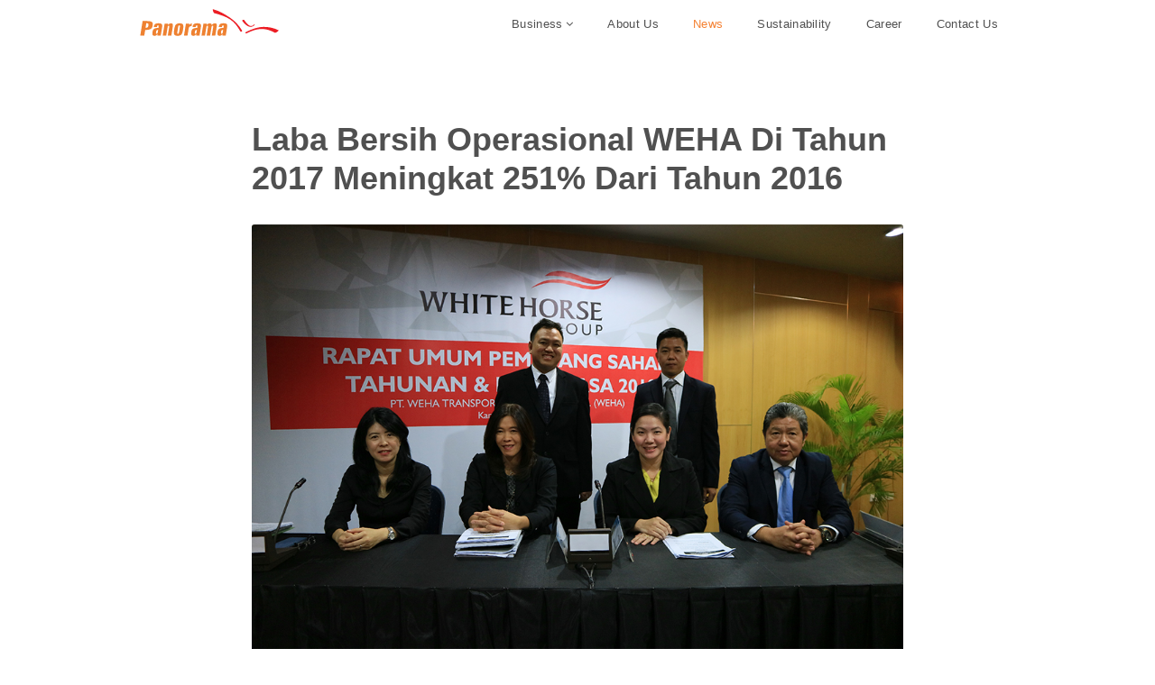

--- FILE ---
content_type: text/html; charset=UTF-8
request_url: https://www.panorama-group.com/news/130
body_size: 4907
content:
<!DOCTYPE html>
<html lang="en">

<head>
	<meta charset="utf-8">
	<meta http-equiv="X-UA-Compatible" content="IE=edge">
	<meta name="viewport" content="width=device-width, initial-scale=1">
	<meta name="format-detection" content="telephone=no" />

	<meta name="title" content="Panorama Group" />
	<meta name="keywords" content="Panorama Group is an integrated business group that focuses on Tourism and Hospitality with 47 years of experience." />
	<meta name="description"
		content="Panorama Group is an integrated business group that focuses on Tourism and Hospitality with 47 years of experience." />

	<title>Panorama Group</title>

	<!-- Favicon -->
	<link rel="shortcut icon" href="https://www.panorama-group.com/favicon.ico" type="image/x-icon">

	<!-- Library -->
	<link rel="stylesheet" type="text/css" href="https://www.panorama-group.com/assets/css/lib.css">
	<link rel="stylesheet" type="text/css" href="https://www.panorama-group.com/assets/slick/slick.css">
	<link rel="stylesheet" type="text/css" href="https://www.panorama-group.com/assets/slick/slick-theme.css">

	<link rel="stylesheet" type="text/css" href="https://www.panorama-group.com/assets/css/aos.css">
	<link rel="stylesheet" type="text/css" href="https://www.panorama-group.com/assets/css/jquery-ui.css">
	<link rel="stylesheet" type="text/css" href="https://www.panorama-group.com/assets/css/bootstrap.min.css">
	<link rel="stylesheet" type="text/css" href="https://www.panorama-group.com/assets/css/owl.carousel.min.css">
	<link rel="stylesheet" type="text/css" href="https://www.panorama-group.com/assets/css/video-js.css">


	<!-- Custom CSS -->
	<link rel="stylesheet" href="https://www.panorama-group.com/assets/css/rtl.css">
	<link rel="stylesheet" href="https://www.panorama-group.com/assets/css/style.css">
	<link rel="stylesheet" href="https://www.panorama-group.com/assets/css/for-layout.css">

	<!--[if lt IE 9]>
		<script src="js/html5/respond.min.js"></script>
    <![endif]-->

</head>

<body data-offset="200" data-spy="scroll" data-target=".ownavigation">
 	<div class="overlay-backdrop"></div>

	<!-- <div id="site-loader" class="load-complete">
		<div class="loader">
			<img src="https://www.panorama-group.com/assets/images/loading.gif" alt="">
		</div>
	</div> -->

	<!-- Header Section -->
	<header class="container-fluid no-left-padding no-right-padding header_s header-fix header_s3">
		<!-- Menu Block -->
		<div class="container-fluid no-left-padding no-right-padding menu-block">
			<!-- Container -->
			<div class="container">
				<nav class="navbar ownavigation navbar-expand-lg navbar-pg">
					<a class="navbar-brand brand-white" href="https://www.panorama-group.com/">
						<img src="https://www.panorama-group.com/assets/images/logo-panorama-white.svg" alt="">
					</a>

					<a class="navbar-brand brand-color" href="https://www.panorama-group.com/">
						<img src="https://www.panorama-group.com/assets/images/logo-panorama.svg" alt="">
					</a>

					<button class="navbar-toggler navbar-toggler-right" type="button" data-toggle="collapse"
						data-target="#navbar4" aria-controls="navbar4" aria-expanded="false"
						aria-label="Toggle navigation">
						<i class="fa fa-bars"></i>
					</button>
					<div class="collapse navbar-collapse" id="navbar4">
												<ul class="navbar-nav justify-content-end">
							<li class="dropdown">
								<i class="ddl-switch fa fa-angle-down"></i>
								<a class="nav-link dropdown-toggle" href="#">Business</a>
								<ul class="dropdown-menu dropdown-menu-custom">
									<li class="dropdown">
										<i class="ddl-switch fa fa-angle-down"></i>
										<a class="dropdown-item dropdown-toggle" href="https://www.panorama-group.com/pillar/inbound">Inbound</a>
										<ul class="dropdown-menu dropdown-menu-custom-child">
											<li><a class="dropdown-item" href="https://www.panorama-group.com/pillar/inbound#panorama-destination">Panorama Destination</a></li>
											<li><a class="dropdown-item" href="https://www.panorama-group.com/pillar/inbound#asian-trail">Asian Trails</a></li>
										</ul>
									</li>
									<li class="dropdown">
										<i class="ddl-switch fa fa-angle-down"></i>
										<a class="dropdown-item dropdown-toggle" href="https://www.panorama-group.com/pillar/travel-leisure">Travel & Leisure</a>
										<ul class="dropdown-menu dropdown-menu-custom-child">
											<li><a class="dropdown-item" href="https://www.panorama-group.com/pillar/travel-leisure#panorama-jtb">Panorama JTB</a></li>
											<li><a class="dropdown-item" href="https://www.panorama-group.com/pillar/travel-leisure#orange">Orange Incentive House</a></li>
											<li><a class="dropdown-item" href="https://www.panorama-group.com/pillar/travel-leisure#panorama-ministry">Panorama Ministry</a></li>
											<li><a class="dropdown-item" href="https://www.panorama-group.com/pillar/travel-leisure#cwt">Carlson Wagonlit Travel</a></li>
											<li><a class="dropdown-item" href="https://www.panorama-group.com/pillar/travel-leisure#chan-brother">Chan Brothers</a></li>
											<li><a class="dropdown-item" href="https://www.panorama-group.com/pillar/travel-leisure#wupi">Wupi</a></li>
											<li><a class="dropdown-item" href="https://www.panorama-group.com/pillar/travel-leisure#smart-holiday">Smart Holiday</a></li>
											<li><a class="dropdown-item" href="https://www.panorama-group.com/pillar/travel-leisure#preferred-tour">Preferred Tour Management</a></li>
											<li><a class="dropdown-item" href="https://www.panorama-group.com/pillar/travel-leisure#trip-tour">Triptour</a></li>
											<li><a class="dropdown-item" href="https://www.panorama-group.com/pillar/travel-leisure#wanderlust">Wanderlust</a></li>
										</ul>
									</li>

									<li class="dropdown">
										<i class="ddl-switch fa fa-angle-down"></i>
										<a class="dropdown-item dropdown-toggle" href="https://www.panorama-group.com/pillar/media">Media</a>
										<ul class="dropdown-menu dropdown-menu-custom-child">
											<li><a class="dropdown-item" href="https://www.panorama-group.com/pillar/media#panorama-media">Panorama Media</a></li>
											<li><a class="dropdown-item" href="https://www.panorama-group.com/pillar/media#reed-panorama">Reed Panorama</a></li>
											<li><a class="dropdown-item" href="https://www.panorama-group.com/pillar/media#panorama-event">Panorama Events</a></li>
											<li><a class="dropdown-item" href="https://www.panorama-group.com/pillar/media#panorama-publication">Panorama Publication</a></li>
											<li><a class="dropdown-item" href="https://www.panorama-group.com/pillar/media#panorama-live">Panorama Live</a></li>
										</ul>
									</li>

									<li class="dropdown">
										<i class="ddl-switch fa fa-angle-down"></i>
										<a class="dropdown-item dropdown-toggle" href="https://www.panorama-group.com/pillar/hospitality">Hospitality</a>
										<ul class="dropdown-menu dropdown-menu-custom-child">
											<li><a class="dropdown-item" href="https://www.panorama-group.com/pillar/hospitality#panorama-land">Panorama Land</a></li>
											<li><a class="dropdown-item" href="https://www.panorama-group.com/pillar/hospitality#phm-hospitality">PHM Hospitality</a></li>
											<li><a class="dropdown-item" href="https://www.panorama-group.com/pillar/hospitality#the-haven">The Haven</a></li>
											<li><a class="dropdown-item" href="https://www.panorama-group.com/pillar/hospitality#the-one">The 1O1</a></li>
											<li><a class="dropdown-item" href="https://www.panorama-group.com/pillar/hospitality#frii-hotel">Frii Hotel</a></li>
											<li><a class="dropdown-item" href="https://www.panorama-group.com/pillar/hospitality#php-c">PHM Collection</a></li>
											<li><a class="dropdown-item" href="https://www.panorama-group.com/pillar/hospitality#space">Space</a></li>
											<li><a class="dropdown-item" href="https://www.panorama-group.com/pillar/hospitality#caldera">Caldera</a></li>
											<li><a class="dropdown-item" href="https://www.panorama-group.com/pillar/hospitality#pirates-bay">pirates-bay</a></li>
											<li><a class="dropdown-item" href="https://www.panorama-group.com/pillar/hospitality#sobek">Sobek</a></li>
										</ul>
									</li>

									<li class="dropdown">
										<i class="ddl-switch fa fa-angle-down"></i>
										<a class="dropdown-item dropdown-toggle" href="https://www.panorama-group.com/pillar/transportation">Transportation</a>
										<ul class="dropdown-menu dropdown-menu-custom-child">
											<li><a class="dropdown-item" href="https://www.panorama-group.com/pillar/transportation#weha">Whitehorse Group</a></li>
											<li><a class="dropdown-item" href="https://www.panorama-group.com/pillar/transportation#white-horse">White Horse</a></li>
											<li><a class="dropdown-item" href="https://www.panorama-group.com/pillar/transportation#daytrans">Day Trans</a></li>
											<li><a class="dropdown-item" href="https://www.panorama-group.com/pillar/transportation#grayline">Gray Line</a></li>
											<li><a class="dropdown-item" href="https://www.panorama-group.com/pillar/transportation#explorer">explorer</a></li>
										</ul>
									</li>



									<!-- <li class="last-dropdown"><a class="dropdown-item" href="https://www.panorama-group.com/assets/images/pg-busdir-2019.pdf" download>Download Business Directory </a></li> -->
								</ul>
							</li>
							<li >
								<a class="nav-link"  href="https://www.panorama-group.com/about-us">About Us</a>
							</li>
							<li class='active'>
								<a class="nav-link"  href="https://www.panorama-group.com/news">News</a>
							</li>
							<li >
								<a class="nav-link" href="https://www.panorama-group.com/sustainability">Sustainability</a>
							</li>
							<li >
								<a class="nav-link" href="https://www.panorama-group.com/career">Career</a>
							</li>
							<li >
								<a class="nav-link"  href="https://www.panorama-group.com/contact-us">Contact Us</a>
							</li>
						</ul>
					</div>
				</nav>
			</div><!-- Container /- -->
		</div><!-- Menu Block /- -->
		<!-- Search Box -->
		<div class="search-box collapse" id="search-box">
			<div class="container">
				<form>
					<div class="input-group">
						<input type="text" class="form-control" placeholder="Search..." required>
						<span class="input-group-btn">
							<button class="btn btn-secondary" type="submit"><i class="pe-7s-search"></i></button>
						</span>
					</div>
				</form>
			</div>
		</div><!-- Search Box /- -->
	</header><!-- Header Section /- -->
<div class="main-container">

	<main class="site-main">
		<!-- <section class="banner">
			<img src="https://www.panorama-group.com/assets/images/baner-news.jpg" alt="">
			<div class="banner-masking">
				<div class="valign-banner">
					<h2>
						News
					</h2>
				</div>
			</div>
		</section> -->

		<section class="page-news-detail">
			<div class="container">
				<div class="row justify-content-center">
					<div class="col-md-9">
						<div class="row">
							<div class="col-md-12">
								<h2>Laba Bersih Operasional WEHA Di Tahun 2017 Meningkat 251% Dari Tahun 2016</h2>

								<img src="https://www.panorama-group.com/assets/images/news/130.jpg" alt="">

								<p><strong>Jakarta, 3 Mei 2018.</strong>&nbsp;Pada tahun 2017, Perseroan membukukan pendapatan sebesar Rp. 138 Milyar relatif sama dengan tahun 2016, dengan peningkatan laba operasional sebesar 251% menjadi 11,8 Milyar dibandingkan tahun 2016 yang masih mengalami kerugian sebesar Rp. 7,8 Milyar dan peningkatan laba bersih sebesar 306% menjadi Rp. 50,4 Milyar dibandingkan dengan tahun 2016 yang mengalami kerugian sebesar Rp. 22 Milyar. EBITDA Perseroan di tahun 2017 sebesar 32,2 Milyar meningkat 23,6% dibandingkan dengan tahun 2016 yang sebesar Rp. 26,1 Milyar. Hal ini terutama dikarenakan memaksimalkan pemanfaatan aset produktif secara efektif dan efisien dalam pengelolaan kegiatan operasional Perseroan.</p>
<p>Target pendapatan Perseroan di tahun 2018 adalah dengan pertumbuhan sebesar 30% dari tahun 2017. Perseroan menetapkan CAPEX sebesar 49 Miliar yang dipergunakan untuk peremajaan armada sebanyak 38 unit yang dipergunakan untuk <em>bus charter</em> dan 10 unit untuk <em>intercity shuttle</em>.</p>
<p>Di Q1 tahun 2018, Perseroan mencatat peningkatkan pendapatan sebesar 19% menjadi 36 Milyar dibandingkan dengan periode yang sama di tahun 2017 sebesar Rp. 30 Milyar. Dengan peningkatan laba usaha sebesar 60% menjadi 4,95 M dibandingkan tahun 2017 dengan periode yang sama sebesar Rp. 3,1 Milyar. Hal tersebut seiring dengan peningkatan jumlah permintaan akan jasa transportasi Perseroan.</p>
<p>Strategi Perseroan di tahun 2018 menitikberatkan pada transaksi <em>online booking</em> dan produk tambahan yang ditawarkan melalui WEHA Mart.&nbsp;</p>
<p>Sampai dengan Q1 2018, White Horse Online Booking telah beroperasi di Jakarta, Yogyakarta, Bali dan Bandung. Dan ditargetkan untuk penambahan daerah operasional <em>online booking</em> di 3 kota lainnya yaitu Palembang, Semarang, dan Surabaya.</p>
<p>WEHA Mart adalah produk tambahan yang ditawarkan Perseroan kepada pelanggan untuk menemani perjalanan wisata mereka. Produk yang ditawarkan yaitu makanan, minuman, perlengkapan, tiket masuk dan lainnya. Untuk makanan bekerjasama dengan McDonald, Dapur Solo, Holland Bakery, dan lainnya; untuk tiket masuk bekerjasama dengan WaterBom. Dan di tahun 2018 ini, Perseroan akan memperbanyak lagi kerjasama-kerjasama untuk kategori makanan dan aktivitas wisata.</p>							</div>
							<!-- <div class="col-md-4">
								<h3>Recent Update</h3>
								<ul class="list-recent-update">
																		<li>
										<a href="https://www.panorama-group.com/news/187">Upacara Bendera 17 Agustus 2020 : Saatnya Menyerang, Bukan Bertahan</a>
										<p>17 Aug 2020</p>
									</li>
																		<li>
										<a href="https://www.panorama-group.com/news/186">Festival Merah Putih untuk 75 Tahun Indonesia di PHM Hotels </a>
										<p>16 Aug 2020</p>
									</li>
																		<li>
										<a href="https://www.panorama-group.com/news/185">Panorama Group Leaders Meeting : Reset – Restart - Reopening</a>
										<p>10 Aug 2020</p>
									</li>
																		<li>
										<a href="https://www.panorama-group.com/news/184">Traveling ala Sultan dengan Private Jet dari Panorama JTB</a>
										<p>1 Aug 2020</p>
									</li>
																		<li>
										<a href="https://www.panorama-group.com/news/183">Panorama Group dukung Safe Travels dari WTTC</a>
										<p>30 Jul 2020</p>
									</li>
																		<li>
										<a href="https://www.panorama-group.com/news/182">PHM Hotels siap masuki New Nornal dengan “PHM-AmanSafe”</a>
										<p>20 Jul 2020</p>
									</li>
																		<li>
										<a href="https://www.panorama-group.com/news/181">Panorama Destination siapkan protocol Safe Travel by WTTC</a>
										<p>7 Jul 2020</p>
									</li>
																		<li>
										<a href="https://www.panorama-group.com/news/179">Jajaran Direksi Meriahkan Hari Pelanggan Nasional Panorama Group</a>
										<p>4 Sep 2019</p>
									</li>
																		<li>
										<a href="https://www.panorama-group.com/news/178">Panorama Foundation Ajak Anak-Anak Autis Berkreasi di Museum MACAN</a>
										<p>28 Jul 2019</p>
									</li>
																		<li>
										<a href="https://www.panorama-group.com/news/175">Tata Kota Bogor, Pemkot Bogor Bekerja Sama dengan Panorama Group dan PNJ Kembangkan Pulo Geulis</a>
										<p>7 May 2019</p>
									</li>
																	</ul>
							</div> -->
						</div>
					</div>
				</div>

				<div class="row">
					<div class="col-md-12">
						<hr class="mt-5 mb-5">
						<h4>Related News</h4>
					</div>
										<div class="col-md-4 col-sm-6" data-aos="fade-up">
						<a href="https://www.panorama-group.com/news/179" class="card">
							<img src="https://www.panorama-group.com/assets/images/news/179.jpg" class="card-img-top" alt="...">
							<div class="card-body">
								<h3>Jajaran Direksi Meriahkan Hari Pelanggan Nasional Panorama Group</h3>

								<p>Hari Pelanggan Nasional diadakan setiap 4 September, dan pada tahun 2019 Panorama Group yang bergerak industri pariwisata turut ikut serta memeriahkan momen ini. Melalui semangat...

								<div class="date-pos">4 Sep 2019</div>
							</div>
						</a>
					</div>
										<div class="col-md-4 col-sm-6" data-aos="fade-up">
						<a href="https://www.panorama-group.com/news/178" class="card">
							<img src="https://www.panorama-group.com/assets/images/news/178.jpg" class="card-img-top" alt="...">
							<div class="card-body">
								<h3>Panorama Foundation Ajak Anak-Anak Autis Berkreasi di Museum MACAN</h3>

								<p>Pada 23 Juli lalu Indonesia baru saja merayakan hari anak nasional, hari dimana anak-anak Indonesia mendapatkan dukungan dari publik. Sayangnya, tidak semua anak merasakan hal tersebut, karena...

								<div class="date-pos">28 Jul 2019</div>
							</div>
						</a>
					</div>
										<div class="col-md-4 col-sm-6" data-aos="fade-up">
						<a href="https://www.panorama-group.com/news/175" class="card">
							<img src="https://www.panorama-group.com/assets/images/news/175.jpg" class="card-img-top" alt="...">
							<div class="card-body">
								<h3>Tata Kota Bogor, Pemkot Bogor Bekerja Sama dengan Panorama Group dan PNJ Kembangkan Pulo Geulis</h3>

								<p>Bogor dikenal sebagai salah satu kota yang menarik dikunjungi dengan berbagai destinasi wisata yang unik dan tempat-tempat yang ikonik, seperti Istana Kepresidenan dan Kebun Raya Bogor. Bukan...

								<div class="date-pos">7 May 2019</div>
							</div>
						</a>
					</div>
									</div>

				<div class="row">
					<div class="col-md-12 text-center mt-4">
						<a href="https://www.panorama-group.com/news" class="btn btn-outline-primary-pg">More</a>
					</div>
				</div>
				
			</div>
		</section>

		<section class="any-question">
    <div class="container">
        <div class="row">
            <div class="col-md-12">
                <div class="icon-question">
                    <img src="https://www.panorama-group.com/assets/images/question.svg" alt="">
                </div>
                <h2>Any Question About Panorama ? </h2>
                <p>Learn more about our business at the <a href="https://www.panorama-group.com/contact-us">contact us page</a>.</p>
                <p>You can also learn about our business by downloading our <a href="https://www.panorama-group.com/assets/images/pg-profile.pdf" download>Company Profile</a>.</p>
            </div>
        </div>
    </div>
</section>
	</main>

</div>
	<!-- Footer Main -->
	<section class="footer-thematic" id="footer-thematic">
		<img src="https://www.panorama-group.com/assets/images/footer-transparent.png" alt="">
	</section>

	<footer class="container-fluid no-left-padding no-right-padding footer-main footer-main">
		<div class="container">
			<div class="row">
				<div class="col-md-3">
					<div class="brand-footer">
						<img src="https://www.panorama-group.com/assets/images/logo-panorama.svg" alt="">
					</div>
				</div>
				<div class="col-md-6">
					<div class="copyright">
						<p>Copyright 2025 Panorama Group | All Rights Reserved.</p>
					</div>
				</div>
				<div class="col-md-3">
					<ul class="list-social">
						<li><a rel="nofollow" href="https://www.facebook.com/PanoramaGroupID/" target="blank" title="Facebook"><i class="fa fa-facebook"></i></a></li>
						<li><a rel="nofollow" href="https://www.instagram.com/panoramagroupid/" target="blank" title="Instagram"><i class="fa fa-instagram"></i></a></li>
					</ul>
				</div>
			</div>
		</div>
	</footer>

	<!-- JQuery v1.12.4 -->
	<script src="https://www.panorama-group.com/assets/js/jquery-1.12.4.min.js"></script>

	<!-- Library - Js -->
	<script type="text/javascript" src="https://www.panorama-group.com/assets/js/popper.min.js"></script>
	<script type="text/javascript" src="https://www.panorama-group.com/assets/js/lib.js"></script>
	<script type="text/javascript" src="https://www.panorama-group.com/assets/slick/slick.min.js"></script>
	<script type="text/javascript" src="https://www.panorama-group.com/assets/js/aos.js"></script>
	<script type="text/javascript" src="https://www.panorama-group.com/assets/js/scroll-to.js"></script>
	<script type="text/javascript" src="https://www.panorama-group.com/assets/js/jquery-ui.min.js"></script>
	<script type="text/javascript" src="https://www.panorama-group.com/assets/js/jquery.mobile.custom.min.js"></script>
	<script type="text/javascript" src="https://www.panorama-group.com/assets/js/owl.carousel.min.js"></script>
	<script type="text/javascript" src="https://www.panorama-group.com/assets/js/video.js"></script>

	<!-- Library - Theme JS -->
	<script src="https://www.panorama-group.com/assets/js/functions.js"></script>
	<script src="https://www.panorama-group.com/assets/js/main.js"></script>

	<a href="#" class="back-to-top"><i class="fa fa-chevron-up"></i></a>

	

	<!-- Global site tag (gtag.js) - Google Analytics -->
	<script async src="https://www.googletagmanager.com/gtag/js?id=UA-150833850-1"></script>
	<script>
	window.dataLayer = window.dataLayer || [];
	function gtag(){dataLayer.push(arguments);}
	gtag('js', new Date());

	gtag('config', 'UA-150833850-1');
	</script>

</body>
</html>
<script>
	$(function () {
		$('.header_s3').addClass('header-news');
		$(".brand-white img").css("display", "none");
		$(".brand-color img").css("display", "block");
	});
</script>

--- FILE ---
content_type: text/css
request_url: https://www.panorama-group.com/assets/css/rtl.css
body_size: 1749
content:
/*
	[Table of contents]

	- Responsive
		- min-width: 1200
		- min-width: 992
		- min-width: 768
		- max-width: 1200
		- min to max: 992 to 1199
		- max-width: 991
		- min to max: 768 to 991
		- max-width: 767
		- max-width: 575
		- max-width: 479
*/

/* + Header */
html[dir="rtl"] .ownavigation .navbar-nav {
	padding-right: 0;
}
html[dir="rtl"] .header_s .top-header .top-social {
	text-align: right;
}
html[dir="rtl"] .header_s .top-header .top-social > li {
	margin-left: 16px;
	margin-right: 0;
}
html[dir="rtl"] .header_s .top-header .top-right {
	text-align: left;
}
html[dir="rtl"] .header_s .user-info > li {
	margin-left: 0;
	margin-right: 10px;
}
html[dir="rtl"] .header_s .user-info li > .dropdown-menu { 
	left: 0;
	right: auto;
}
html[dir="rtl"] .header_s li.user-info .dropdown-menu > li > a {
	text-align: left;
}
html[dir="rtl"] .header_s3 .top-header { 
	text-align: left;
}
html[dir="rtl"] .header_s3 .top-header ul > li:last-child {
	padding-right: 14px;
	padding-left: 0;
}
html[dir="rtl"] .header_s3 .top-header ul > li::before {
	right: 0;
	left: auto;
}

/* - Ow Paggination */
html[dir="rtl"] .ow-pagination ul {
	padding-right: 0;
}
html[dir="rtl"] .ow-pagination .pagination > li:last-child > a > i {
	margin-left: 0;
	margin-right: 5px;
}
html[dir="rtl"] .ow-pagination .pagination > li:first-child > a > i {
	margin-left: 5px;
	margin-right: 0;
}
html[dir="rtl"] .ow-pagination .pagination > li:last-child > a, 
html[dir="rtl"] .ow-pagination .pagination > li:last-child > span {
	border-left: none;
	border-right: 1px solid #ebebeb;
}
html[dir="rtl"] .ow-pagination .pagination > li:first-child > a, 
html[dir="rtl"] .ow-pagination .pagination > li:first-child > span {
	border-left: 1px solid #ebebeb;
	border-right: none;
}

/* + Footer */
html[dir="rtl"] .ftr-social > li > a > i {
	margin-left: 15px;
	margin-right: 0;
}

/* - Slider Section 2 */
html[dir="rtl"] .slider-section.slider-section2,
html[dir="rtl"] .slider-section.slider-section3 {
	direction: rtl;
}

html[dir="rtl"] .blog-paralle .type-post .entry-cover {
	float: right;
}
html[dir="rtl"] .blog-paralle .type-post .entry-content {	 
	text-align: right;
}
/* - Blog Single */
html[dir="rtl"] article[class*="type-"] .entry-content > ul > li::before {
	display: none;
}
html[dir="rtl"] article[class*="type-"] .entry-content > ul > li::after {
	content: "\f111";
	font-family: FontAwesome;
	font-size: 6px;
	vertical-align: middle;
	margin-left: 20px;
}
html[dir="rtl"] article[class*="type-"] .entry-content .entry-footer .tags {
	float: right;
}
html[dir="rtl"] article[class*="type-"] .entry-content .entry-footer .tags > a {
	margin-right: 0;
	margin-left: 40px;
}
html[dir="rtl"] article[class*="type-"] .entry-content .entry-footer .social {
	float: left;
}
html[dir="rtl"] article[class*="type-"] .entry-content .entry-footer .social > li {
	margin-left: 0;
	margin-right: 18px;
}
html[dir="rtl"] .about-author-box .author > ul > li {
	margin-left: 20px;
	margin-right: 0;
}
html[dir="rtl"] .about-author-box > .author { 
	padding-left: 0;
	padding-right: 210px;
}
html[dir="rtl"] .about-author-box > .author > i {
	left: auto;
	right: 0;
}
html[dir="rtl"] .comment-list {
	padding-right: 0;
}
html[dir="rtl"] .comment-list .children {
	margin-left: 0;
	margin-right: 15px;
	padding-left: 0;
	padding-right: 15px;
}
html[dir="rtl"] .comment-list .children > li {
	padding-left: 0;
	padding-right: 0.5em;
}
html[dir="rtl"] .comment-body {
	padding-left: 0;
	padding-right: 100px;
}
html[dir="rtl"] .comment-author .avatar {
	left: auto;
	right: 0;
}
html[dir="rtl"] .comment-form input[type="submit"] {
	float: left;
}

html[dir="rtl"] .team-box {
	padding-left: 0;
	padding-right: 210px;
}
html[dir="rtl"] .team-box img {
	left: auto;
	right: 0;
}
html[dir="rtl"] .team-box ul li {
	margin-left: 20px;
	margin-right: 0;
}

/* - Contact Section */
html[dir="rtl"] .contact-form .form-group:first-child {
	padding-left: 7.5px;
	padding-right: 15px;
}
html[dir="rtl"] .contact-form .form-group:nth-child(2) {
	padding-left: 15px;
	padding-right: 7.5px;
}
html[dir="rtl"] .contact-form .form-group .submit { 
	float: left;
}

/* - Widget RTL */
html[dir="rtl"] .widget_categories > ul {
	padding-right: 0;
}
html[dir="rtl"] .widget_latestposts .latest-content {
	padding-left: 0;
	padding-right: 120px;
}
html[dir="rtl"] .widget_latestposts .latest-content.no_post_thumb {
	padding-right: 0;
}
html[dir="rtl"] .widget_latestposts .latest-content > a > i {
	left: auto;
	right: 0;
}
html[dir="rtl"] .widget_nav_menu > div > ul ul {
	padding-left: 0;
	padding-right: 15px;
}
html[dir="rtl"] .widget_archive .select_box::after,
html[dir="rtl"] .widget_categories .select_box::after,
html[dir="rtl"] .widget_text .select_box::after {
	right:  auto;
	left: 10px;
}
html[dir="rtl"] .widget_categories > ul ul {
	padding-left: 0;
	padding-right: 10px;
}
html[dir="rtl"] .widget_categories ul li a {
	padding-left: 0;
	padding-right: 15px;
}
html[dir="rtl"] .widget_pages > ul ul {
	padding-left: 0;
	padding-right: 10px;
}

/*------------------------------------------------------------------
	- Responsive
-------------------------------------------------------------------*/
/* - min-width: 1200 */
@media (min-width: 1200px) {
	/* - Subsribe Block */
	html[dir="rtl"] .subscribe-block .container > p {
		margin-left: 0;
		margin-right: 35px;
	}
	html[dir="rtl"] .subscribe-block .container > form {
		float: left;
	}
	html[dir="rtl"].subscribe-block .container > form .form-control {
		margin-left: 10px;
		margin-right: 0;
	}
	html[dir="rtl"] .widget-area {
		padding-left: 15px;
		padding-right: 40px;
	}
}

/* - min-width: 992 */
@media (min-width: 992px) {	
	/* + Header */
	html[dir="rtl"] .header_s .ownavigation .navbar-nav > li.dropdown .dropdown-toggle::after {
		margin-left: 0;
		margin-right: 0.3em;
	}
	html[dir="rtl"] .header_s .ownavigation .navbar-nav > li.dropdown > .dropdown-menu .dropdown-toggle::after {
		float: left;
	}
	html[dir="rtl"] .header_s .ownavigation .navbar-nav > li.dropdown > .dropdown-menu .dropdown-toggle:hover::after {
		content: "\f104";
	}
	html[dir="rtl"] .ownavigation ul > li > .dropdown-menu {
		right: 0; 
		text-align: right;
	}
	html[dir="rtl"] .ownavigation .navbar-collapse > ul > li:last-child > .dropdown-menu,
	html[dir="rtl"] .ownavigation .navbar-collapse > ul > li:nth-last-child(2) > .dropdown-menu {
		left: 0; 
	}
	html[dir="rtl"] .ownavigation ul > li > .dropdown-menu,
	html[dir="rtl"] .ownavigation ul > li .dropdown-menu ul,
	html[dir="rtl"] .ownavigation ul > li .dropdown-menu ul ul ul,
	html[dir="rtl"] .ownavigation ul > li .dropdown-menu ul ul ul ul ul,
	html[dir="rtl"] .ownavigation ul > li .dropdown-menu ul ul ul ul ul ul ul,
	html[dir="rtl"] .ownavigation ul > li .dropdown-menu ul ul ul ul ul ul ul ul ul,
	html[dir="rtl"] .ownavigation .navbar-collapse > ul > li:last-child .dropdown-menu ul ul,
	html[dir="rtl"] .ownavigation .navbar-collapse > ul > li:last-child .dropdown-menu ul ul ul ul,
	html[dir="rtl"] .ownavigation .navbar-collapse > ul > li:last-child .dropdown-menu ul ul ul ul ul ul,
	html[dir="rtl"] .ownavigation .navbar-collapse > ul > li:last-child .dropdown-menu ul ul ul ul ul ul ul ul,
	html[dir="rtl"] .ownavigation .navbar-collapse > ul > li:last-child .dropdown-menu ul ul ul ul ul ul ul ul ul ul,
	html[dir="rtl"] .ownavigation .navbar-collapse > ul > li:nth-last-child(2) .dropdown-menu ul ul,
	html[dir="rtl"] .ownavigation .navbar-collapse > ul > li:nth-last-child(2) .dropdown-menu ul ul ul ul,
	html[dir="rtl"] .ownavigation .navbar-collapse > ul > li:nth-last-child(2) .dropdown-menu ul ul ul ul ul ul,
	html[dir="rtl"] .ownavigation .navbar-collapse > ul > li:nth-last-child(2) .dropdown-menu ul ul ul ul ul ul ul ul,
	html[dir="rtl"] .ownavigation .navbar-collapse > ul > li:nth-last-child(2) .dropdown-menu ul ul ul ul ul ul ul ul ul ul	{
		left: auto;
	}
	html[dir="rtl"] .ownavigation ul > li .dropdown-menu ul,
	html[dir="rtl"] .ownavigation ul > li .dropdown-menu ul ul ul,
	html[dir="rtl"] .ownavigation ul > li .dropdown-menu ul ul ul ul ul,
	html[dir="rtl"] .ownavigation ul > li .dropdown-menu ul ul ul ul ul ul ul,
	html[dir="rtl"] .ownavigation ul > li .dropdown-menu ul ul ul ul ul ul ul ul ul,
	html[dir="rtl"] .ownavigation .navbar-collapse > ul > li:last-child .dropdown-menu ul ul,
	html[dir="rtl"] .ownavigation .navbar-collapse > ul > li:last-child .dropdown-menu ul ul ul ul,
	html[dir="rtl"] .ownavigation .navbar-collapse > ul > li:last-child .dropdown-menu ul ul ul ul ul ul,
	html[dir="rtl"] .ownavigation .navbar-collapse > ul > li:last-child .dropdown-menu ul ul ul ul ul ul ul ul,
	html[dir="rtl"] .ownavigation .navbar-collapse > ul > li:last-child .dropdown-menu ul ul ul ul ul ul ul ul ul ul,
	html[dir="rtl"] .ownavigation .navbar-collapse > ul > li:nth-last-child(2) .dropdown-menu ul ul,
	html[dir="rtl"] .ownavigation .navbar-collapse > ul > li:nth-last-child(2) .dropdown-menu ul ul ul ul,
	html[dir="rtl"] .ownavigation .navbar-collapse > ul > li:nth-last-child(2) .dropdown-menu ul ul ul ul ul ul,
	html[dir="rtl"] .ownavigation .navbar-collapse > ul > li:nth-last-child(2) .dropdown-menu ul ul ul ul ul ul ul ul,
	html[dir="rtl"] .ownavigation .navbar-collapse > ul > li:nth-last-child(2) .dropdown-menu ul ul ul ul ul ul ul ul ul ul {
		right: 100%;
	}
	html[dir="rtl"] .ownavigation ul > li .dropdown-menu ul ul,
	html[dir="rtl"] .ownavigation ul > li .dropdown-menu ul ul ul ul,
	html[dir="rtl"] .ownavigation ul > li .dropdown-menu ul ul ul ul ul ul,
	html[dir="rtl"] .ownavigation ul > li .dropdown-menu ul ul ul ul ul ul ul ul,
	html[dir="rtl"] .ownavigation ul > li .dropdown-menu ul ul ul ul ul ul ul ul ul ul,
	html[dir="rtl"] .ownavigation .navbar-collapse > ul > li:last-child .dropdown-menu ul,
	html[dir="rtl"] .ownavigation .navbar-collapse > ul > li:last-child .dropdown-menu ul ul ul,
	html[dir="rtl"] .ownavigation .navbar-collapse > ul > li:last-child .dropdown-menu ul ul ul ul ul,
	html[dir="rtl"] .ownavigation .navbar-collapse > ul > li:last-child .dropdown-menu ul ul ul ul ul ul ul,
	html[dir="rtl"] .ownavigation .navbar-collapse > ul > li:last-child .dropdown-menu ul ul ul ul ul ul ul ul ul,
	html[dir="rtl"] .ownavigation .navbar-collapse > ul > li:nth-last-child(2) .dropdown-menu ul,
	html[dir="rtl"] .ownavigation .navbar-collapse > ul > li:nth-last-child(2) .dropdown-menu ul ul ul,
	html[dir="rtl"] .ownavigation .navbar-collapse > ul > li:nth-last-child(2) .dropdown-menu ul ul ul ul ul,
	html[dir="rtl"] .ownavigation .navbar-collapse > ul > li:nth-last-child(2) .dropdown-menu ul ul ul ul ul ul ul,
	html[dir="rtl"] .ownavigation .navbar-collapse > ul > li:nth-last-child(2) .dropdown-menu ul ul ul ul ul ul ul ul ul {
		left: 100%;
	}
	html[dir="rtl"] .ownavigation ul > li .dropdown-menu ul ul,
	html[dir="rtl"] .ownavigation ul > li .dropdown-menu ul ul ul ul,
	html[dir="rtl"] .ownavigation ul > li .dropdown-menu ul ul ul ul ul ul,
	html[dir="rtl"] .ownavigation ul > li .dropdown-menu ul ul ul ul ul ul ul ul,
	html[dir="rtl"] .ownavigation ul > li .dropdown-menu ul ul ul ul ul ul ul ul ul ul,
	html[dir="rtl"] .ownavigation .navbar-collapse > ul > li:last-child > .dropdown-menu,
	html[dir="rtl"] .ownavigation .navbar-collapse > ul > li:last-child .dropdown-menu ul,
	html[dir="rtl"] .ownavigation .navbar-collapse > ul > li:last-child .dropdown-menu ul ul ul,
	html[dir="rtl"] .ownavigation .navbar-collapse > ul > li:last-child .dropdown-menu ul ul ul ul ul,
	html[dir="rtl"] .ownavigation .navbar-collapse > ul > li:last-child .dropdown-menu ul ul ul ul ul ul ul,
	html[dir="rtl"] .ownavigation .navbar-collapse > ul > li:last-child .dropdown-menu ul ul ul ul ul ul ul ul ul,
	html[dir="rtl"] .ownavigation .navbar-collapse > ul > li:nth-last-child(2) > .dropdown-menu,
	html[dir="rtl"] .ownavigation .navbar-collapse > ul > li:nth-last-child(2) .dropdown-menu ul,
	html[dir="rtl"] .ownavigation .navbar-collapse > ul > li:nth-last-child(2) .dropdown-menu ul ul ul,
	html[dir="rtl"] .ownavigation .navbar-collapse > ul > li:nth-last-child(2) .dropdown-menu ul ul ul ul ul,
	html[dir="rtl"] .ownavigation .navbar-collapse > ul > li:nth-last-child(2) .dropdown-menu ul ul ul ul ul ul ul,
	html[dir="rtl"] .ownavigation .navbar-collapse > ul > li:nth-last-child(2) .dropdown-menu ul ul ul ul ul ul ul ul ul {
		right: auto;
	}
	
	/* - Header 3 */
	html[dir="rtl"] .header_s3 .user-info > li {
		margin-right: 15px;
	}
	html[dir="rtl"] .header_s.header_s3 .menu-block .ownavigation .navbar-nav {
		margin-left: 60px;
		margin-right: auto;
	}
	html[dir="rtl"] .header_s.header_s3.header-fix .menu-block .ownavigation .navbar-nav {
		margin-right: 0;
	}
	html[dir="rtl"] .header_s.header_s3.fixed-top .menu-block .ownavigation .navbar-nav > li:first-child {
		margin-left: 19px;
		margin-right: 0;
	}
	
	/* - Header Sticky */
	html[dir="rtl"] .header_s.header_sticky .menu-block .ownavigation .navbar-nav {
		margin-left: auto;
		margin-right: 0;
	}
	html[dir="rtl"] .header_s.header_sticky .menu-block .ownavigation .navbar-nav > li:first-child {
		margin-left: 19px;
		margin-right: 0;
	}
	
	html[dir="rtl"] .blog-paralle .type-post .entry-content { 
		padding-left: 0;
		padding-right: 30px;
	}
	html[dir="rtl"] .blog-paralle .type-post .entry-content::before {
		left: 0;
		right: 30px;
	}
}

/* - min-width: 768 */
@media (min-width: 768px) {
	
}

/* - max-width: 1200 */
@media (max-width: 1200px) {
	
}

/* - min to max: 992 to 1199 */
@media only screen and (min-width: 992px) and (max-width: 1199px) {	
	/* - Header 1 */
	
}

/* - max-width: 991 */
@media (max-width: 991px) {
	/* + Header */
	html[dir="rtl"] .header_s .menu-block .ownavigation > a.navbar-brand {
		margin-right: 0;
	}
	html[dir="rtl"] .header_s .ownavigation .search {
		right: auto;
		left: 4rem;
	}
	html[dir="rtl"] .ownavigation .desktop-hide {
		right: auto;
		left: 50px;
	}
	html[dir="rtl"] .ownavigation .slideit, 
	html[dir="rtl"] .ownavigation .closeit {
		left: 0;
		right: auto;
	}
	html[dir="rtl"] .ownavigation .ddl-switch {
		right: auto;
		left: 0;
	}
	/* - Nav Dropdown */
	html[dir="rtl"] .ownavigation .dropdown-menu {
		float: right;
		padding-left: 0;
		padding-right: 10px;
		text-align: right;
	}
	
	/* - Header 3 */
	html[dir="rtl"] .header_s3 .ownavigation .user-info {
		left: 50px;
		right: auto;
	}
	
	html[dir="rtl"] .header_s.header_s3.fixed-top .ownavigation .user-info {
		left: auto;
		right: 0;
	}	
	html[dir="rtl"] .header_s.header_s3.fixed-top .user-info > li > .dropdown-menu {
		left: auto;
		right: 0;
	}
	html[dir="rtl"] .header_s.header_s3.fixed-top .user-info > li > .dropdown-menu > li > a {
		text-align: right;
	}
	
	/* - About Author */
	html[dir="rtl"] .about-author-box > .author {
		padding-left: 0;
		padding-right: 125px;
	}
	/* - Comment Area */
	html[dir="rtl"] .comment-list .children {
		margin-right: 0;
		padding-right: 0;
	}
	
	/* - Header Sticky */
	html[dir="rtl"] .header_s.header_sticky .user-info {
		left: 50px;
		right: auto;
	}
}

/* - min to max: 768 to 991 */
@media only screen and (min-width: 768px) and (max-width: 991px) {

}

/* - max-width: 767 */
@media (max-width: 767px) {
	
}

/* - max-width: 575 */
@media (max-width: 575px) {
	html[dir="rtl"] .comment-body {
		padding-right: 90px;
	}
}

/* - max-width: 479 */
@media (max-width: 479px) {
	
}

--- FILE ---
content_type: text/css
request_url: https://www.panorama-group.com/assets/css/for-layout.css
body_size: 8651
content:
@font-face {
  font-family: 'Oswald', sans-serif;
  src: url("../fonts/Oswald-Medium.eot");
  src: url("../fonts/Oswald-Medium.eot?#iefix") format('embedded-opentype'), url("../fonts/Oswald-Medium.woff2") format('woff2'), url("../fonts/Oswald-Medium.woff") format('woff'), url("../fonts/Oswald-Medium.ttf") format('truetype');
  font-weight: 500;
  font-style: normal;
}
@font-face {
  font-family: 'Roboto', sans-serif;
  src: url("../fonts/Roboto-Light.eot");
  src: url("../fonts/Roboto-Light.eot?#iefix") format('embedded-opentype'), url("../fonts/Roboto-Light.woff2") format('woff2'), url("../fonts/Roboto-Light.woff") format('woff'), url("../fonts/Roboto-Light.ttf") format('truetype');
  font-weight: 300;
  font-style: normal;
}
@font-face {
  font-family: 'Roboto', sans-serif;
  src: url("../fonts/Roboto-Regular.eot");
  src: url("../fonts/Roboto-Regular.eot?#iefix") format('embedded-opentype'), url("../fonts/Roboto-Regular.woff2") format('woff2'), url("../fonts/Roboto-Regular.woff") format('woff'), url("../fonts/Roboto-Regular.ttf") format('truetype');
  font-weight: 400;
  font-style: normal;
}
@font-face {
  font-family: 'Roboto', sans-serif;
  src: url("../fonts/Roboto-Medium.eot");
  src: url("../fonts/Roboto-Medium.eot?#iefix") format('embedded-opentype'), url("../fonts/Roboto-Medium.woff2") format('woff2'), url("../fonts/Roboto-Medium.woff") format('woff'), url("../fonts/Roboto-Medium.ttf") format('truetype');
  font-weight: 500;
  font-style: normal;
}
@font-face {
  font-family: 'Roboto', sans-serif;
  src: url("../fonts/Roboto-Bold.eot");
  src: url("../fonts/Roboto-Bold.eot?#iefix") format('embedded-opentype'), url("../fonts/Roboto-Bold.woff2") format('woff2'), url("../fonts/Roboto-Bold.woff") format('woff'), url("../fonts/Roboto-Bold.ttf") format('truetype');
  font-weight: 700;
  font-style: normal;
}
@media (min-width: 1200px) {
  .container {
    max-width: 1000px;
  }
}
.row {
  margin-right: -10px;
  margin-left: -10px;
}
.row [class*='col-'] {
  padding-right: 10px;
  padding-left: 10px;
}
.navbar-brand img {
  max-height: 30px;
}
.navbar-pg {
  z-index: 100000;
}
.navbar-pg .navbar-nav li.active .nav-link {
  color: #f58233 !important;
}
.header_s .nav-primary {
  background-color: #f58233;
  box-shadow: none!important;
}
.header_s .nav-primary .navbar-brand {
  color: #fff !important;
}
.header_s .nav-primary .navbar-brand img {
  max-height: 50px;
}
.brand-color img {
  display: none;
}
.header_s.fixed-top {
  border-bottom: none;
  display: block;
}
.header_s.fixed-top .brand-white img {
  display: none;
}
.header_s.fixed-top .brand-color img {
  display: block;
}
.header_s.header_s3 .menu-block {
  background-color: transparent;
  box-shadow: none;
  -webkit-box-shadow: none;
}
.header_s.fixed-top .menu-block {
  background-color: #fff;
  box-shadow: 1px 1.732px 5px 0px rgba(235, 235, 235, 0.75);
  -webkit-box-shadow: 1px 1.732px 5px 0px rgba(235, 235, 235, 0.75);
}
.header_s .ownavigation .navbar-nav li .dropdown-menu li {
  padding: 0;
}
.header_s .ownavigation .navbar-nav li .dropdown-menu li > a {
  padding: 8px 10px;
}
.dropdown-menu-custom {
  border-top-right-radius: 0px!important;
  border-top-left-radius: 0px!important;
}
.dropdown-menu-custom li a:hover {
  background-color: #f58233 !important;
  color: #fff !important;
}
.dropdown-menu-custom li a:hover .fa {
  color: #fff;
}
.dropdown-menu-custom li a .fa {
  float: right;
  color: #f58233;
}
.dropdown-menu-custom .last-dropdown {
  overflow: hidden;
}
.dropdown-menu-custom .last-dropdown a {
  border-bottom-right-radius: 5px;
  border-bottom-left-radius: 5px;
  background-color: #f58233 !important;
  color: #000 !important;
}
.dropdown-menu-custom-child {
  border-top-right-radius: 0px!important;
  border-top-left-radius: 0px!important;
  border-bottom-right-radius: 5px!important;
  border-bottom-left-radius: 0px!important;
}
.header_s .menu-block .ownavigation .navbar-nav > .active > a,
.header_s .menu-block .ownavigation .navbar-nav > .active > a:focus,
.header_s .menu-block .ownavigation .navbar-nav > .active > a:hover,
.header_s .menu-block .ownavigation .navbar-nav li:hover > a,
.header_s .menu-block .ownavigation .navbar-nav li a:hover {
  color: #f58233;
}
@media (width: 1366px) {
  .wrp-unit {
    margin-top: -1px;
    margin-right: -61px !important;
    margin-bottom: -1px;
  }
  .unit-left .unit-desc,
  .unit-right .unit-desc {
    height: 455px!important;
  }
}
@media (max-width: 1024px) {
  .bussiness-pilar {
    margin-top: 0px!important;
  }
  .bussiness-pilar .line-divider {
    display: block;
    margin-top: 29px;
    border-bottom: 2px solid #fff;
  }
  .bussiness-pilar .block-title {
    margin-bottom: 15px!important;
  }
  .bussiness-pilar .block-title h2 {
    color: #505050;
  }
  .bussiness-pilar .line-divider {
    display: none!important;
  }
}
.header_s3 .menu-block .ownavigation .navbar-nav > li > a {
  color: #fff;
}
.header_s3 .menu-block .ownavigation .navbar-nav > li > a:hover {
  color: #f58233;
}
.header_s3 .menu-block .ownavigation .navbar-nav > li > a:focus {
  color: #d96719;
}
@media (min-width: 992px) {
  .header_s.header_s3 .menu-block .ownavigation > a.navbar-brand {
    margin: 10px 0 13px;
  }
  .header_s3 .menu-block .ownavigation .navbar-nav > li > a {
    margin-bottom: 0px;
    margin-top: 0px;
    padding-top: 15px;
    padding-bottom: 15px;
  }
  .header_s .menu-block .ownavigation > a.navbar-brand {
    display: block!important;
  }
  .header_s.header_s3 .menu-block .ownavigation .navbar-nav {
    margin-right: 0px!important;
    margin-left: auto!important;
  }
  .header_s.header_s3.fixed-top .menu-block .ownavigation .navbar-nav > li > a {
    margin-bottom: 0px;
    margin-top: 0px;
    color: #505050;
  }
}
@media (max-width: 991px) {
  .header_s.fixed-top .menu-block .image-logo,
  .header_s.fixed-top .menu-block .navbar-brand,
  .header_s.header_s3.fixed-top .menu-block .ownavigation > a.navbar-brand {
    display: block;
  }
}
@media screen and (max-width: 768px) {
  .navbar-brand img {
    max-width: 140px;
  }
  .btn-invited {
    margin-bottom: 15px;
  }
  .input-code {
    margin-bottom: 15px;
  }
  .brand-mendikbud-footer {
    margin-bottom: 20px;
    text-align: left!important;
  }
  .c5 {
    display: block;
    flex: none;
    width: 33%;
  }
  .bussiness-pilar {
    margin-top: 0px!important;
  }
  .bussiness-pilar .line-divider {
    display: block;
    margin-top: 29px;
    border-bottom: 2px solid #fff;
  }
  .bussiness-pilar .block-title {
    margin-bottom: 15px!important;
  }
  .bussiness-pilar .block-title h2 {
    color: #505050;
  }
  .bussiness-pilar .line-divider {
    display: none!important;
  }
}
@media screen and (max-width: 768px) {
  .header_s3 .menu-block .ownavigation .navbar-nav > li > a {
    color: #505050;
  }
  .banner {
    margin-top: 0!important;
  }
  .unit-left .unit-desc {
    height: 226px!important;
  }
  .unit-left .unit-desc .box-unit-desc {
    margin-left: 0!important;
    padding: 10px!important;
    height: 210px!important;
  }
  .unit-left .unit-desc .box-unit-desc .logo-pb img {
    max-height: 30px!important;
  }
  .unit-left .unit-desc .box-unit-desc p {
    font-size: 11px!important;
    line-height: 20px;
  }
  .unit-left .unit-desc .box-unit-desc .link-unit {
    position: relative!important;
    left: 0!important;
    font-size: 11px!important;
  }
  .unit-right .unit-desc {
    height: 226px!important;
  }
  .unit-right .unit-desc .box-unit-desc {
    padding: 10px!important;
    height: 210px!important;
  }
  .unit-right .unit-desc .box-unit-desc .logo-pb img {
    max-height: 30px!important;
  }
  .unit-right .unit-desc .box-unit-desc p {
    font-size: 11px!important;
    line-height: 20px;
  }
  .unit-right .unit-desc .box-unit-desc .link-unit {
    position: relative!important;
    left: 0!important;
    font-size: 11px!important;
  }
}
@media screen and (max-width: 750px) {
  .container {
    padding-right: 25px;
    padding-left: 25px;
  }
  .row {
    margin-right: -25px;
    margin-left: -25px;
  }
  .row [class*='col-'] {
    padding-right: 25px;
    padding-left: 25px;
  }
  .tab-journey .nav-tabs .nav-link {
    font-size: 20px!important;
  }
  .c5 {
    display: block;
    flex: none;
    width: 100%;
  }
  .brand-footer {
    text-align: center;
  }
  .list-social {
    text-align: center!important;
  }
  .lets-connect {
    text-align: center!important;
  }
  .wrp-item-pilar .c5 {
    padding-right: 15px!important;
    padding-left: 15px!important;
  }
  .item-overlay p {
    margin-bottom: 15px!important;
    font-size: 18px!important;
    height: auto!important;
  }
  .banner .banner-masking .valign-banner h2 {
    padding: 20px;
    font-size: 50px!important;
  }
  .home-movie .movie-masking .valign-movie h2 {
    font-size: 50px!important;
  }
  .banner .banner-masking .valign-banner h2 span {
    font-size: 18px!important;
  }
  .home-movie .movie-masking .valign-movie h2 span {
    font-size: 14px!important;
  }
  .home-movie .movie-masking .valign-movie h2 span i {
    display: block;
  }
  .unit-left .unit-desc .box-unit-desc {
    margin-left: 0!important;
    width: auto!important;
  }
  .unit-right .unit-desc .box-unit-desc {
    margin-left: 0!important;
    width: auto!important;
  }
  .unit-left .wrp-unit,
  .unit-right .wrp-unit {
    margin-right: 0!important;
  }
  .unit-left .unit-desc {
    height: auto;
  }
  .unit-left .unit-desc,
  .unit-right .unit-desc {
    height: auto!important;
  }
  .unit-left .unit-desc .box-unit-desc,
  .unit-right .unit-desc .box-unit-desc {
    padding: 10px!important;
    height: auto!important;
  }
  .unit-left .unit-desc .box-unit-desc .link-unit,
  .unit-right .unit-desc .box-unit-desc .link-unit {
    position: initial!important;
  }
  .container-unit {
    padding-right: 15px!important;
    padding-left: 15px!important;
    overflow: hidden;
  }
  .owl-nav {
    display: none!important;
  }
  .bg-pillar {
    display: none!important;
  }
  .valign-movie .btn-outline-light {
    display: none!important;
  }
  .new-pillar .main-title {
    font-size: 20px!important;
  }
  .new-pillar .col {
    display: block;
    flex: none;
    margin-bottom: 25px;
    padding-right: 25px;
    padding-left: 25px;
  }
  .about-us .content-about {
    margin-bottom: 25px;
    padding: 0!important;
  }
  .tbk .col {
    display: block;
    flex: none;
    margin-bottom: 25px;
    padding-right: 25px;
    padding-left: 25px;
  }
  .home-movie,
  .banner {
    margin-top: 0!important;
  }
  .brand-white {
    display: none!important;
  }
  .brand-color img {
    display: block;
  }
  .header_s3 .menu-block .ownavigation .navbar-nav > li > a {
    color: #000 !important;
  }
  .any-question h2 {
    font-size: 20px!important;
  }
  .any-question p {
    font-size: 14px!important;
  }
  .pagination-unit .pagination {
    display: none!important;
  }
  .for-desktop {
    display: none!important;
  }
  .for-mobile {
    display: block!important;
  }
  .for-mobile img {
    display: block;
    margin: auto;
  }
  #our-service-soul {
    margin-bottom: 0!important;
  }
  .our-service .mb-5 {
    margin-bottom: 0!important;
  }
  .service-soul-carousel {
    padding: 20px 0!important;
  }
  .pillar-wrap {
    min-height: 432px!important;
  }
  .pillar-wrap .title {
    opacity: 0!important;
  }
  .pillar-wrap .text {
    opacity: 1!important;
  }
  .pillar-wrap p {
    font-size: 15px!important;
  }
  .about-us {
    padding: 0!important;
    background-image: none!important;
  }
  .home-news {
    padding: 50px 0!important;
  }
  .home-news-item {
    margin-bottom: 20px;
  }
  .tbk {
    padding-top: 20px!important;
  }
  .wrp-timeline {
    padding: 20px 0 0 0!important;
  }
  .visi-misi .mb-5 {
    margin-bottom: 20px!important;
  }
  .our-value .wrp-our-value h3,
  .our-service .wrp-our-value h3 {
    margin: 15px 0 5px 0!important;
  }
  .our-value .wrp-our-value,
  .our-service .wrp-our-value {
    padding: 10px 0!important;
  }
}
.bg-black {
  background-color: #000;
}
.text-primary-pg {
  color: #f58233;
}
.text-white {
  color: #fff;
}
.slider-carousel .post-box .entry-content > a {
  color: #f58233;
  font-weight: normal;
}
.slider-carousel .post-box .entry-content > span {
  font-weight: normal;
}
.header_s .search-box form input {
  font-weight: 300;
  font-size: 16px;
}
.section-header > h3::before,
.type-post:not(.post-position) .entry-header .entry-title::before,
.widget-title::before {
  background-color: #f58233;
}
.header_s .ownavigation .navbar-nav > li.dropdown .dropdown-toggle::after {
  color: #fff;
}
.fixed-top .ownavigation .navbar-nav > li.dropdown .dropdown-toggle::after {
  color: #000;
}
.footer-thematic {
  background-color: #f6f6f6;
}
.block-footer {
  background-color: #f6f6f6;
  height: 50px;
}
.loader img {
  width: 150px;
}
.bg-thematic {
  background-color: #fff;
}
.footer-main {
  position: relative;
  padding: 35px 0;
  background-color: #fff;
  color: #000;
}
.footer-main .ftr-social {
  margin-top: 15px;
}
.footer-main .ftr-social > li > a {
  color: #000;
}
.footer-main .copyright {
  margin: 0;
  padding: 25px 0 0 0;
}
.footer-main .copyright p {
  margin: 0;
  font-size: 14px;
  line-height: normal;
  letter-spacing: normal;
}
.footer-main .brand-footer img {
  max-height: 30px;
}
.footer-main .copyright::before {
  content: none;
}
.list-social {
  margin: 0;
  padding: 11px 0 0 0;
  text-align: right;
}
.list-social li {
  display: inline-block;
  margin-right: 10px;
  list-style: none;
}
.list-social li:first-child a:hover {
  background-color: #165FB5;
}
.list-social li:last-child a:hover {
  background-color: #dd2a7b;
}
.list-social li a {
  display: table-cell;
  vertical-align: middle;
  border-radius: 5px;
  background-color: #505050;
  width: 30px;
  height: 30px;
  line-height: normal;
  text-align: center;
  color: #fff;
}
.list-social li .fa {
  font-size: 20px;
}
.load-complete .line-scale > div {
  display: inline-block;
  border-color: #f58233 #f58233 transparent;
  background-color: #f58233;
}
.wrp-timeline {
  padding: 80px 0;
}
.wrp-timeline h2 {
  font-size: 24px;
  color: #f58233;
  font-weight: 700;
  text-align: center;
}
.wrp-timeline .title-section {
  margin-bottom: 10px;
  font-size: 18px;
  font-weight: 700;
  color: #f58233;
  text-align: center;
}
.wrp-timeline .card-timeline {
  border: none;
}
.wrp-timeline .card-timeline .card-header {
  background-color: #f58233;
  color: #fff;
  -moz-border-radius-topleft: 10px;
  -webkit-border-top-left-radius: 10px;
  border-top-left-radius: 10px;
  -moz-border-radius-topright: 55px;
  -webkit-border-top-right-radius: 55px;
  border-top-right-radius: 55px;
  box-shadow: 0px 2px 2px 0px rgba(50, 50, 50, 0.5);
}
.wrp-timeline .card-timeline .card-header img {
  height: 30px;
}
.wrp-timeline .card-timeline .card-header .timeline-year {
  padding-top: 8px;
  font-size: 18px;
  line-height: normal;
  font-weight: 700;
}
.wrp-timeline .card-timeline .card-body {
  position: relative;
  z-index: 2;
  padding: 15px;
  box-shadow: 0px 1px 1px 0px rgba(50, 50, 50, 0.5);
  background-color: #fff;
  border-bottom-right-radius: 10px;
  border-bottom-left-radius: 10px;
}
.wrp-timeline .card-timeline h3 {
  margin-bottom: 10px;
  font-size: 18px;
  color: #505050;
}
.wrp-timeline .card-timeline ul {
  margin-bottom: 5px;
  padding-left: 18px;
}
.wrp-timeline .card-timeline ul li {
  font-size: 16px;
}
.timeline-forum {
  margin-bottom: 20px;
  padding: 15px;
  border: 1px solid #e9e9e9;
  background-color: #fff;
  box-shadow: 0 1px 4px rgba(0, 0, 0, 0.04);
  -webkit-box-shadow: 0 1px 4px rgba(0, 0, 0, 0.04);
  -moz-box-shadow: 0 1px 4px rgba(0, 0, 0, 0.04);
}
.timeline-forum hr {
  margin-top: 10px;
  margin-bottom: 10px;
}
.timeline-forum .media img {
  max-width: 40px;
  border-radius: 100%;
}
.timeline-forum .media h5 {
  margin-bottom: 5px;
  font-size: 13px;
  color: #f58233;
}
.timeline-forum .media p {
  font-size: 11px;
  color: #505050;
}
.timeline-forum .forum {
  text-align: justify;
}
.timeline-forum .forum h5 {
  color: #f58233;
}
.timeline-forum .forum a {
  display: inline-block;
  text-align: left;
  font-size: 30px;
  color: #000;
}
.timeline-forum .forum a:hover {
  text-decoration: none;
}
.timeline-forum .forum p {
  color: #505050;
}
.timeline-forum .forum img {
  margin-bottom: 40px;
}
.timeline-forum iframe {
  margin-bottom: 30px;
}
.wrp-item-pilar .row {
  margin-right: -5px;
  margin-left: -5px;
}
.wrp-item-pilar .c5 {
  padding-right: 5px;
  padding-left: 5px;
}
.bussiness-pilar {
  margin-top: -145px;
}
.bussiness-pilar .line-divider {
  display: block;
  margin-top: 29px;
  border-bottom: 2px solid #fff;
}
.block-title {
  margin-bottom: 30px;
}
.block-title h2 {
  margin: 10px 0 20px;
  font-size: 24px;
  font-weight: 700;
  text-align: center;
  color: #fff;
  text-shadow: 1px 1px 2px #000000;
}
.home-slide {
  margin-top: -56px;
}
.home-slide .carousel-item {
  background-position: center;
}
.banner {
  position: relative;
  margin-top: -68px;
  background-position: center;
}
.banner .banner-masking {
  position: absolute;
  top: 0;
  right: 0;
  bottom: 0;
  left: 0;
  background-color: rgba(0, 0, 0, 0.3);
}
.banner .banner-masking .valign-banner {
  position: relative;
  top: 50%;
  transform: translateY(-50%);
  text-align: center;
  color: #fff;
}
.banner .banner-masking .valign-banner h2 {
  font-size: 80px;
  font-weight: 300;
  text-align: center;
}
.banner .banner-masking .valign-banner h2 span {
  display: block;
  font-size: 24px;
}
.for-mobile {
  display: none;
}
.card-pilar:hover .item-overlay.top {
  margin-top: 0;
  top: 0;
}
.card-pilar:hover .caption-general {
  background-color: rgba(0, 0, 0, 0.8);
}
.card-pilar:hover .caption-orange {
  background-color: rgba(255, 105, 0, 0.8);
}
.card-pilar:hover .caption-inbound {
  background-color: rgba(201, 36, 52, 0.8);
}
.card-pilar:hover .caption-travel {
  background-color: rgba(255, 102, 0, 0.8);
}
.card-pilar:hover .caption-media {
  background-color: rgba(195, 165, 121, 0.8);
}
.card-pilar:hover .caption-transportation {
  background-color: rgba(167, 179, 161, 0.8);
}
.card-pilar:hover .caption-hospitality {
  background-color: rgba(0, 191, 231, 0.8);
}
.item-overlay {
  position: absolute;
  top: 0;
  right: 0;
  bottom: 0;
  left: 0;
  margin-top: -44px;
  padding: 12px;
  color: #fff;
  overflow: hidden;
  text-align: center;
  /* fix text transition issue for .left and .right but need to overwrite left and right properties in .right */
  width: 100%;
  -moz-transition: top 0.3s, right 0.3s, bottom 0.3s, left 0.3s;
  -webkit-transition: top 0.3s, right 0.3s, bottom 0.3s, left 0.3s;
  transition: top 0.3s, right 0.3s, bottom 0.3s, left 0.3s;
}
.item-overlay h3 {
  margin: 0 0 16px 0;
  font-size: 15px;
}
.item-overlay p {
  margin: 0;
  font-size: 13px;
  line-height: normal;
  height: 150px;
  text-align: center;
}
.item-overlay a {
  color: #fff;
  font-size: 14px;
}
.item-overlay.top {
  top: 100%;
}
.card-pilar {
  position: relative;
  margin: 0 auto 15px auto;
  border-radius: 5px;
  overflow: hidden;
  background-color: #fff;
  min-height: 240px;
  box-shadow: 0px 5px 6px 0px rgba(50, 50, 50, 0.3);
}
.card-pilar img {
  display: block;
  margin: auto;
}
.caption-general {
  background-color: #000;
}
.caption-orange {
  background-color: #ff6600;
}
.caption-inbound {
  background-color: hsl(354, 70%, 46%);
}
.caption-travel {
  background-color: #ff6600;
}
.caption-media {
  background-color: #C3A579;
}
.caption-transportation {
  background-color: #A7A9AB;
}
.caption-hospitality {
  background-color: #00BFE7;
}
.no-borad {
  border-radius: 0;
}
.title {
  font-size: 24px;
  font-weight: 700;
  color: #f58233;
  text-align: center;
  text-transform: uppercase;
}
.about-us {
  padding: 220px 0;
  background-image: url(../images/bg-journey.svg);
  background-size: contain;
  background-repeat: no-repeat;
  background-position: left center;
  min-height: 1115px;
}
.about-us h2 {
  margin-bottom: 45px;
}
.about-us p {
  font-size: 16px;
  line-height: 1.75;
}
.about-us a {
  font-size: 14px;
  color: #f58233;
}
.about-us .content-about {
  padding: 25px;
}
.about-us .content-about h4 {
  margin: 0px 0 20px 0;
  font-size: 20px;
  font-weight: 700;
}
.visi-misi {
  padding: 10px 0;
}
.visi-misi h2 {
  font-size: 24px;
  font-weight: 700;
  color: #f58233;
  text-align: center;
}
.visi-misi h3 {
  font-size: 14px;
  font-weight: 700;
  color: #f58233;
}
.visi-misi h3 span {
  margin: 10px 0 25px 0;
  display: block;
  font-size: 24px;
  color: #505050;
}
.visi-misi .item-mission {
  padding: 15px;
  border-radius: 5px;
  border: 1px solid #ddd;
  background-color: #fff;
  text-align: center;
  width: 450px;
  height: 300px;
}
.visi-misi .owl-nav {
  margin: auto;
  width: 300px;
}
.visi-misi .owl-nav .owl-prev,
.visi-misi .owl-nav .owl-next {
  margin-right: 5px!important;
  background-color: #f58233 !important;
  border-radius: 3px;
  width: 15px;
  height: 15px;
  line-height: 1px!important;
  color: #fff !important;
}
.visi-misi .owl-nav .owl-prev .fa,
.visi-misi .owl-nav .owl-next .fa {
  line-height: 1px!important;
}
.our-visi-misi {
  margin: 0 0 30px 0;
  padding: 10px;
  min-height: 385px;
  transition: 0.65s;
}
.our-visi-misi h3 {
  color: #f58233;
}
.our-visi-misi:hover {
  border-radius: 4px;
  background-color: transparent;
  box-shadow: 0px 0px 8px 0px rgba(255, 102, 0, 0.5);
}
.news {
  padding: 80px 0;
  background-image: url(../images/bg-news.png);
  background-repeat: repeat;
  background-position: center;
  background-color: #F6F6F6;
}
.news h2 {
  margin-bottom: 45px;
}
.news-lg {
  width: 100%;
}
.news-lg a {
  position: relative;
  display: block;
  transition: 0.65s;
  overflow: hidden;
}
.news-lg a img {
  transition: transform 0.9s ease;
}
.news-lg a .name-pos-detail {
  font-size: 12px;
  line-height: normal;
  transition: 0.65s;
}
.news-lg a:hover {
  -webkit-box-shadow: 0px 0px 10px 0px rgba(50, 50, 50, 0.75);
  -moz-box-shadow: 0px 0px 10px 0px rgba(50, 50, 50, 0.75);
  box-shadow: 0px 0px 10px 0px rgba(50, 50, 50, 0.75);
}
.news-lg a:hover img {
  transform: scale(1.1);
}
.news-lg a:hover .name-pos .name-pos-detail {
  display: block;
}
.news-lg a:hover .name-pos hr {
  border-color: inherit;
  width: 100%;
  transition: width 1s;
}
.news-lg .name-pos {
  position: absolute;
  bottom: 0;
  padding: 20px;
  background: linear-gradient(to bottom, transparent, #000);
  width: 100%;
  color: #fff;
  transition: 0.65s;
  font-size: 20px;
  line-height: normal;
  font-weight: 700;
}
.news-lg .name-pos hr {
  margin: 10px 0;
  border-color: transparent;
  width: 0%;
  transition: width 1s;
}
.news-sm {
  width: 100%;
}
.news-sm a {
  position: relative;
  display: block;
  transition: 0.65s;
  overflow: hidden;
}
.news-sm a img {
  transition: transform 0.9s ease;
}
.news-sm a .name-pos-detail {
  font-size: 12px;
  line-height: normal;
  transition: 0.65s;
}
.news-sm a:hover {
  -webkit-box-shadow: 0px 0px 10px 0px rgba(50, 50, 50, 0.75);
  -moz-box-shadow: 0px 0px 10px 0px rgba(50, 50, 50, 0.75);
  box-shadow: 0px 0px 10px 0px rgba(50, 50, 50, 0.75);
}
.news-sm a:hover .name-pos {
  padding: 10px;
}
.news-sm a:hover .name-pos .name-pos-detail {
  display: block;
}
.news-sm a:hover .name-pos hr {
  border-color: inherit;
  width: 100%;
  transition: width 1s;
}
.news-sm a:hover img {
  transform: scale(1.1);
}
.news-sm .name-pos {
  position: absolute;
  bottom: 0;
  padding: 10px;
  background: linear-gradient(to bottom, transparent, #000);
  width: 100%;
  color: #fff;
  transition: 0.65s;
  font-size: 14px;
  line-height: normal;
  font-weight: 700;
}
.news-sm .name-pos hr {
  margin: 10px 0;
  border-color: transparent;
  width: 0%;
  transition: width 1s;
}
.mt-20 {
  margin-top: 20px;
}
.mb-20 {
  margin-bottom: 20px;
}
.more-news {
  margin: 45px 0 0 0;
  text-align: center;
}
.more-news a {
  font-size: 16px;
  font-weight: 700;
  color: #f58233;
}
.career {
  padding: 80px 0;
}
.career h2 {
  margin-bottom: 45px;
}
.career h4 {
  margin: 0 0 10px 0;
  font-size: 20px;
  font-weight: 700;
}
.career h4 {
  font-size: 14px;
  font-weight: 700;
  color: #f58233;
}
.career h4 span {
  display: block;
  font-size: 24px;
  color: #505050;
}
.career .btn {
  margin-bottom: 20px;
}
.career p {
  line-height: 1.5;
}
.btn {
  min-width: 100px;
  font-size: 14px;
}
.btn-primary-pg {
  background-image: linear-gradient(to right, #ff6600, #FFA200);
  color: #fff;
  font-weight: 700;
  transition: box-shadow 0.3s ease-in-out;
}
.btn-primary-pg:hover {
  background-image: linear-gradient(to right, #FFA200, #ff6600);
  color: #fff;
}
.btn-outline-primary-pg {
  border-color: #f58233;
  color: #f58233;
}
.btn-outline-primary-pg:hover {
  background-color: #f58233;
  color: #fff;
}
.contact {
  padding: 80px 0;
  background-color: #F6F6F6;
}
.contact h2 {
  margin-bottom: 45px;
}
.contact h4 {
  margin: 0 0 20px 0;
  font-size: 20px;
  font-weight: 700;
}
.contact .pict-contact {
  margin-bottom: 15px;
  text-align: center;
}
.contact .pict-contact img {
  display: block;
  margin: auto;
  width: 60%;
}
.contact .lets-connect {
  text-align: right;
}
.contact .lets-connect a {
  display: inline-block;
  margin: 0 0 20px 0;
  font-size: 20px;
  font-weight: 700;
  color: #165FB5;
}
.load-complete img {
  margin: 0 auto;
  display: block;
  top: 50%;
  position: absolute;
  left: 0;
  right: 0;
  text-align: center;
}
.page-bussiness {
  padding: 70px 0;
}
.page-bussiness .content-product-bussines {
  position: relative;
  margin: 0 0 20px 0;
  padding: 0 30px;
  min-height: 370px;
}
.page-bussiness .content-product-bussines .logo-pb {
  margin: 0 0 20px 0;
  text-align: center;
}
.page-bussiness .content-product-bussines .logo-pb img {
  max-height: 50px;
}
.page-bussiness .content-product-bussines p {
  font-size: 15px;
  text-align: justify;
}
.page-bussiness .content-product-bussines a {
  position: absolute;
  bottom: 0;
  font-weight: 700;
  font-size: 14px;
  color: #f58233;
}
.page-bussiness .line-sparator {
  margin: 40px 0;
}
.page-bussiness .pict-pb {
  border-radius: 5px;
  overflow: hidden;
}
.page-bussiness .page-link {
  color: #505050;
}
.page-bussiness .page-link:hover {
  color: #f58233;
}
.page-bussiness .page-item.active .page-link {
  background-color: #f58233;
  border-color: #f58233;
}
.tab-journey {
  padding: 50px 0 30px 0;
}
.our-value,
.our-service {
  padding: 50px 0;
  background-color: #f6f6f6;
}
.our-value h2,
.our-service h2 {
  font-size: 24px;
  font-weight: 700;
  color: #f58233;
  text-align: center;
}
.our-value .wrp-our-value,
.our-service .wrp-our-value {
  padding: 20px 0;
  text-align: center;
}
.our-value .wrp-our-value h3,
.our-service .wrp-our-value h3 {
  margin: 35px 0 20px 0;
  font-size: 18px;
  font-weight: 700;
  color: #f58233;
}
.our-value .wrp-our-value p,
.our-service .wrp-our-value p {
  font-size: 14px;
  line-height: 20px;
}
.our-value .item-value,
.our-service .item-value {
  transition: transform 400ms ease-in-out;
}
.our-value .item-value img,
.our-service .item-value img {
  width: 100px;
}
.our-value .item-value:hover,
.our-service .item-value:hover {
  transform: translateY(-5px);
}
.our-service {
  padding: 50px 0;
  background-color: #fff;
}
.our-service .item-value img {
  width: 50px;
}
.our-service h3 {
  font-size: 14px;
  font-weight: 700;
  color: #f58233;
}
.download-cp {
  margin: 50px auto;
  text-align: center;
}
.page-news {
  padding: 80px 0;
}
.page-news h2 {
  font-size: 24px;
  font-weight: 700;
  color: #f58233;
}
.page-news .card {
  display: block;
  margin: 0 0 15px 0;
  border: none;
  transition: 0.65s;
}
.page-news .card:hover {
  text-decoration: none;
  margin-top: -5px;
}
.page-news .card-img-top {
  border-radius: 5px;
}
.page-news .card-body {
  padding: 15px 0;
}
.page-news .card-body h3 {
  margin-bottom: 20px;
  font-size: 20px;
  line-height: 1.25;
  font-weight: 700;
  color: #505050;
}
.page-news .card-body p {
  font-size: 14px;
  line-height: 1.5;
  color: #505050;
  text-align: left!important;
}
.page-news .card-body .date-pos {
  font-size: 12px;
  line-height: normal;
  color: #505050;
}
.show-more {
  margin: 20px 0;
  text-align: center;
}
.show-more a {
  font-size: 14px;
  color: #f58233;
}
.page-news-detail {
  padding: 80px 0;
}
.page-news-detail img {
  margin-bottom: 20px;
  border-radius: 3px;
}
.page-news-detail h2 {
  margin: 0 0 30px 0;
  font-size: 36px;
  font-weight: 700;
  color: #505050;
}
.page-news-detail p {
  font-size: 18px;
  text-align: left;
}
.page-news-detail h3 {
  font-size: 20px;
}
.page-news-detail h4 {
  font-size: 24px;
  font-weight: 700;
  color: #f58233;
}
.page-news-detail .list-recent-update {
  margin: 0;
  padding: 0;
}
.page-news-detail .list-recent-update li {
  margin-bottom: -1px;
  padding: 15px 0;
  border-top: 1px solid #ddd;
  border-bottom: 1px solid #ddd;
  list-style: none;
  line-height: normal;
}
.page-news-detail .list-recent-update li a {
  display: block;
  margin: 0 0 10px 0;
  font-size: 14px;
  font-weight: 700;
  color: #f58233;
}
.page-news-detail .list-recent-update li p {
  margin: 0;
  font-size: 12px;
}
.page-news-detail .list-recent-update li:last-child {
  border-bottom: none;
}
.page-news-detail .card {
  display: block;
  margin: 0 0 15px 0;
  border: none;
  transition: 0.65s;
}
.page-news-detail .card:hover {
  text-decoration: none;
  margin-top: -5px;
}
.page-news-detail .card-img-top {
  border-radius: 3px;
}
.page-news-detail .card-body {
  padding: 15px 0;
}
.page-news-detail .card-body h3 {
  margin-bottom: 20px;
  font-size: 20px;
  line-height: normal;
  font-weight: 700;
  color: #505050;
}
.page-news-detail .card-body p {
  font-size: 14px;
  line-height: 1.5;
  color: #505050;
  text-align: left!important;
}
.page-news-detail .card-body .date-pos {
  font-size: 12px;
  line-height: normal;
  color: #505050;
}
.page-contact {
  padding: 80px 0;
}
.page-contact h2 {
  font-size: 20px;
  font-weight: 700;
  color: #f58233;
}
.page-contact h3 {
  font-size: 26px;
}
.page-contact .contact-address {
  font-size: 18px;
}
.page-contact .contact-address span {
  color: #f58233;
}
.page-contact .contact-address p {
  margin: 0;
}
.page-contact .col-form-label {
  font-size: 18px;
  font-weight: 700;
  color: #f58233;
}
.line-for-divider {
  margin: 50px 0;
}
.chairman-quote {
  padding: 70px 0;
}
.chairman-quote h2 {
  margin: 0 0 35px 0;
  font-size: 24px;
  font-weight: 700;
}
.chairman-quote h2 span {
  display: block;
  font-size: 22px;
  font-style: italic;
}
.chairman-quote h3 {
  margin: 0 0 35px 0;
  font-size: 42px;
  font-weight: normal;
  color: #f58233;
}
.chairman-quote h3 span {
  font-weight: 700;
}
.chairman-quote p {
  margin: 0 0 35px 0;
  font-size: 18px;
}
.chairman-quote h4 {
  margin: 0 0 15px 0;
  font-size: 18px;
}
.chairman-quote .list-chairman {
  padding-left: 25px;
  list-style-type: none;
}
.chairman-quote .list-chairman li {
  font-size: 18px;
}
.chairman-quote .list-chairman li:before {
  content: '\2014';
  position: absolute;
  margin-left: -25px;
}
.why-us {
  padding: 50px 0;
}
.why-us h2 {
  font-size: 24px;
  font-weight: 700;
  color: #f58233;
  text-align: center;
}
.why-us h3 {
  font-size: 14px;
  font-weight: 700;
  color: #f58233;
}
.why-us .wrp-why-us {
  padding: 20px 0;
  text-align: center;
}
.why-us .wrp-why-us h3 {
  margin: 35px 0 20px 0;
  font-size: 24px;
  color: #f58233;
}
.why-us .wrp-why-us p {
  font-size: 16px;
  line-height: 20px;
}
.why-us .wrp-why-us p span {
  font-weight: 700;
}
.why-us .item-value {
  margin-bottom: 40px;
}
.why-us .item-value img {
  width: 100px;
}
.application-process {
  padding: 50px 0;
  background-color: #f6f6f6;
}
.application-process h2 {
  font-size: 24px;
  font-weight: 700;
  color: #f58233;
  text-align: center;
}
.application-process .pict-application-process {
  margin-top: 80px;
  height: 185px;
}
.our-brand {
  padding: 80px 0;
}
.our-brand h2 {
  font-size: 24px;
  font-weight: 700;
  color: #f58233;
}
.our-brand h3 {
  font-size: 14px;
  font-weight: 700;
  color: #f58233;
}
.our-brand .content-our-brand {
  padding-right: 20px;
}
.our-brand p {
  font-size: 16px;
}
.our-brand .we-make {
  color: #f58233;
}
.our-brand .we-make span {
  font-weight: 700;
}
.our-brand ul {
  padding-left: 20px;
}
.our-brand ul li {
  list-style-type: square;
  font-size: 19px;
  text-align: justify;
}
.our-brand .pict-our-brand {
  margin: 20px 0;
}
.career-form {
  padding: 80px 0;
  background-color: #f6f6f6;
}
.career-form h2 {
  margin-bottom: 60px;
  font-size: 24px;
  font-weight: 700;
  color: #f58233;
  text-align: center;
}
.career-form h3 {
  font-size: 20px;
  color: #f58233;
}
.career-form h3 span {
  display: block;
  font-size: 16px;
  color: #505050;
}
.career-form .col-form-label {
  font-size: 16px;
  font-weight: 700;
  color: #f58233;
}
.career-form .col-form-label span {
  font-weight: normal;
}
.career-form .pict-contact {
  margin-bottom: 15px;
  text-align: center;
}
.career-form .pict-contact img {
  display: block;
  margin: auto;
}
.pict-contact,
.pict {
  margin-bottom: 15px;
  text-align: center;
}
.pict-contact img,
.pict img {
  display: block;
  margin: auto;
}
.for-input-file .label-input {
  font-size: 16px;
  font-weight: 700;
  color: #f58233;
}
.for-input-file .label-input span {
  display: block;
  color: #505050;
  font-size: 12px;
}
.for-input-file input {
  padding: 2px;
  border: 1px solid #ddd;
  border-radius: 0.25rem;
  background-color: #fff;
}
.our-brand-map {
  padding: 80px 0;
}
.our-brand-map h2 {
  margin-bottom: 60px;
  font-size: 24px;
  font-weight: 700;
  color: #f58233;
  text-align: center;
}
.our-brand-map .pict-our-brand-map {
  margin-bottom: 35px;
}
.our-brand-map h3 {
  font-size: 16px;
  font-weight: 700;
  color: #f58233;
}
.our-brand-map h3 span {
  display: block;
  font-size: 14px;
  font-weight: normal;
  color: #505050;
}
.tab-journey .nav-tabs .nav-link {
  padding: 15px;
  font-size: 24px;
  font-weight: bold;
  color: #f58233;
}
.tab-journey .tab-content {
  padding: 50px 0;
}
.content-about h2 {
  margin: 35px 0  20px 0;
  font-size: 24px;
  font-weight: 700;
  color: #f58233;
}
.content-about ul {
  padding-left: 25px;
}
.content-about ul li {
  list-style-type: square;
  font-size: 18px;
  text-align: justify;
}
.timeline {
  line-height: 1.4em;
  list-style: none;
  margin: 20px 0!important;
  padding: 0;
  width: 100%;
}
.timeline h1,
.timeline h2,
.timeline h3,
.timeline h4,
.timeline h5,
.timeline h6 {
  line-height: inherit;
}
/*----- TIMELINE ITEM -----*/
.timeline-item {
  padding-left: 40px;
  position: relative;
}
.timeline-item:last-child {
  padding-bottom: 0;
}
/*----- TIMELINE INFO -----*/
.timeline-info {
  font-size: 17px;
  font-weight: 700;
  color: #505050;
  letter-spacing: 3px;
  margin: 0 0 0.5em 0;
  text-transform: uppercase;
  white-space: nowrap;
}
/*----- TIMELINE MARKER -----*/
.timeline-marker {
  position: absolute;
  top: 0;
  bottom: 0;
  left: 0;
  width: 15px;
}
.timeline-marker:before {
  background-color: #CCD5DB;
  border: 3px solid transparent;
  border-radius: 100%;
  content: "";
  display: block;
  position: absolute;
  top: 4px;
  left: 0px;
  height: 15px;
  width: 15px;
}
.timeline-marker:after {
  content: "";
  width: 3px;
  background: #CCD5DB;
  display: block;
  position: absolute;
  top: 24px;
  bottom: 0;
  left: 6px;
}
.timeline-item:last-child .timeline-marker:after {
  content: none;
}
.timeline-item:not(.period):hover .timeline-marker:before {
  background: transparent;
  border: 3px solid #f58233;
  animation: pulse 1s infinite;
}
@-webkit-keyframes pulse {
  0% {
    -webkit-box-shadow: 0 0 0 0 rgba(204, 169, 44, 0.4);
  }
  70% {
    -webkit-box-shadow: 0 0 0 6px rgba(204, 169, 44, 0);
  }
  100% {
    -webkit-box-shadow: 0 0 0 0 rgba(204, 169, 44, 0);
  }
}
@keyframes pulse {
  0% {
    -moz-box-shadow: 0 0 0 0 rgba(204, 169, 44, 0.4);
    box-shadow: 0 0 0 0 rgba(204, 169, 44, 0.4);
  }
  70% {
    -moz-box-shadow: 0 0 0 5px rgba(204, 169, 44, 0);
    box-shadow: 0 0 0 5px rgba(204, 169, 44, 0);
  }
  100% {
    -moz-box-shadow: 0 0 0 0 rgba(204, 169, 44, 0);
    box-shadow: 0 0 0 0 rgba(204, 169, 44, 0);
  }
}
/*----- TIMELINE CONTENT -----*/
.timeline-content {
  padding-bottom: 40px;
}
.timeline-content p {
  font-size: 15px;
}
.timeline-content p:last-child {
  margin-bottom: 0;
}
/*----- TIMELINE PERIOD -----*/
.period {
  padding: 0;
}
.period .timeline-info {
  display: none;
}
.period .timeline-marker:before {
  background: transparent;
  content: "";
  width: 15px;
  height: auto;
  border: none;
  border-radius: 0;
  top: 0;
  bottom: 30px;
  position: absolute;
  border-top: 3px solid #CCD5DB;
  border-bottom: 3px solid #CCD5DB;
}
.period .timeline-marker:after {
  content: "";
  height: 32px;
  top: auto;
}
.period .timeline-content {
  padding: 40px 0 70px;
}
.period .timeline-title {
  margin: 0;
}
h3.timeline-title {
  font-size: 18px!important;
  color: #f58233;
  font-weight: 700;
}
/*----------------------------------------------
	  MOD: TIMELINE SPLIT
  ----------------------------------------------*/
@media (min-width: 768px) {
  .timeline-split .timeline,
  .timeline-centered .timeline {
    display: table;
  }
  .timeline-split .timeline-item,
  .timeline-centered .timeline-item {
    display: table-row;
    padding: 0;
  }
  .timeline-split .timeline-info,
  .timeline-centered .timeline-info,
  .timeline-split .timeline-marker,
  .timeline-centered .timeline-marker,
  .timeline-split .timeline-content,
  .timeline-centered .timeline-content,
  .timeline-split .period .timeline-info,
  .timeline-centered .period .timeline-info {
    display: table-cell;
    vertical-align: top;
  }
  .timeline-split .timeline-marker,
  .timeline-centered .timeline-marker {
    position: relative;
  }
  .timeline-split .timeline-content,
  .timeline-centered .timeline-content {
    padding-left: 30px;
  }
  .timeline-split .timeline-info,
  .timeline-centered .timeline-info {
    padding-right: 30px;
  }
  .timeline-split .period .timeline-title,
  .timeline-centered .period .timeline-title {
    position: relative;
    left: -45px;
  }
}
/*----------------------------------------------
	  MOD: TIMELINE CENTERED
  ----------------------------------------------*/
@media (min-width: 992px) {
  .timeline-centered,
  .timeline-centered .timeline-item,
  .timeline-centered .timeline-info,
  .timeline-centered .timeline-marker,
  .timeline-centered .timeline-content {
    display: block;
    margin: 0;
    padding: 0;
  }
  .timeline-centered .timeline-item {
    padding-bottom: 40px;
    overflow: hidden;
  }
  .timeline-centered .timeline-marker {
    position: absolute;
    left: 50%;
    margin-left: -7.5px;
  }
  .timeline-centered .timeline-info,
  .timeline-centered .timeline-content {
    width: 50%;
  }
  .timeline-centered > .timeline-item:nth-child(odd) .timeline-info {
    float: left;
    text-align: right;
    padding-right: 30px;
  }
  .timeline-centered > .timeline-item:nth-child(odd) .timeline-info table {
    float: right;
  }
  .timeline-centered > .timeline-item:nth-child(odd) .timeline-info table tr td:first-child {
    background-color: red;
  }
  .timeline-centered > .timeline-item:nth-child(odd) .timeline-info table tr td:first-child span {
    font-size: 12px;
    color: #fff;
  }
  .timeline-centered > .timeline-item:nth-child(odd) .timeline-content {
    float: right;
    text-align: left;
    padding-left: 30px;
  }
  .timeline-centered > .timeline-item:nth-child(odd) .timeline-content h3.timeline-lable {
    position: absolute;
    top: -15px;
    display: inline-block;
    padding: 5px 10px;
    border-bottom-right-radius: 5px;
    border-bottom-left-radius: 5px;
    background-image: linear-gradient(#8b0204, #ce181f);
    font-size: 16px!important;
    color: #fff;
  }
  .timeline-centered > .timeline-item:nth-child(even) .timeline-info {
    float: right;
    text-align: left;
    padding-left: 30px;
  }
  .timeline-centered > .timeline-item:nth-child(even) .timeline-content {
    float: left;
    text-align: right;
    padding-right: 30px;
  }
  .timeline-centered > .timeline-item:nth-child(even) .timeline-content h3.timeline-lable {
    position: absolute;
    top: -15px;
    right: 20px;
    display: inline-block;
    padding: 5px 10px;
    border-radius: 5px;
    background-color: red;
    color: #fff;
  }
  .timeline-centered > .timeline-item.period .timeline-content {
    float: none;
    padding: 0;
    width: 100%;
    text-align: center;
  }
  .timeline-centered .timeline-item.period {
    padding: 50px 0 90px;
  }
  .timeline-centered .period .timeline-marker:after {
    height: 30px;
    bottom: 0;
    top: auto;
  }
  .timeline-centered .period .timeline-title {
    left: auto;
  }
}
/*----------------------------------------------
	  MOD: MARKER OUTLINE
  ----------------------------------------------*/
.marker-outline .timeline-marker:before {
  background: transparent;
  border-color: #FF6B6B;
}
.marker-outline .timeline-item:hover .timeline-marker:before {
  background: #FF6B6B;
}
.timeline-custom {
  font-size: 12px;
  font-weight: 700;
  letter-spacing: 3px;
}
.timeline-markup {
  position: relative;
  margin: 15px;
  padding: 20px;
  border: 1px solid #ddd;
  border-radius: 5px;
  background-color: #fff;
  box-shadow: 1px 1px 3px 0px rgba(50, 50, 50, 0.2);
}
@media screen and (prefers-color-scheme: light) {
  body {
    background-color: white;
    color: black;
  }
}
.back-to-top {
  position: fixed;
  z-index: 10;
  display: none;
  background: #505050;
  color: #fff;
  padding: 6px 12px 9px 12px;
  font-size: 16px;
  border-radius: 5px;
  right: 15px;
  bottom: 44px;
  transition: background 0.5s;
}
.back-to-top:focus {
  background: #000;
  color: #fff;
  outline: none;
}
.back-to-top:hover {
  background: #000;
  color: #fff;
}
.overlay-backdrop {
  display: none;
  position: fixed;
  top: 56px;
  right: 0;
  bottom: 0;
  left: 0;
  z-index: 10;
  background-color: rgba(0, 0, 0, 0.2);
  width: 100%;
  height: 100%;
}
.overlay-backdrop.active {
  display: block!important;
}
.overlay-fade {
  opacity: 0;
  -webkit-transition: opacity 0.15s linear;
  -o-transition: opacity 0.15s linear;
  transition: opacity 0.15s linear;
}
.card-about {
  margin: auto;
  width: 300px;
}
.card-about .card-body {
  min-height: 300px;
  text-align: center;
}
.card-about .card-body img {
  margin: 0 auto 20px auto;
  width: 80px;
}
.owl-carousel button.owl-dot span {
  display: block;
  background-color: #f58233;
  width: 15px;
  height: 4px;
  margin: 5px;
  -webkit-backface-visibility: visible;
  transition: opacity 0.2s ease;
  opacity: 0.5;
}
.owl-carousel button.owl-dot.active span,
.owl-carousel button.owl-dot:hover span {
  opacity: 10;
  outline: none;
  border: none;
}
button:focus {
  outline: 0;
}
.owl-dots {
  position: relative;
  z-index: 10;
  margin-top: -35px;
  text-align: center;
}
.pict-timeline img {
  display: block;
  margin: 30px auto;
  width: 800px;
}
.full-pillar {
  display: flex;
  justify-content: center;
}
.full-pillar .item-pillar {
  position: relative;
  width: 20%;
}
.full-pillar .item-pillar .content-item-pillar {
  position: absolute;
  top: 0;
  right: 0;
  bottom: 0;
  left: 0;
}
.home-movie {
  position: relative;
  margin-top: -68px;
  height: 100vh;
  overflow: hidden;
  background-size: cover;
}
.home-movie .movie-masking {
  position: absolute;
  top: 0;
  right: 0;
  bottom: 0;
  left: 0;
  background-color: rgba(0, 0, 0, 0.5);
}
.home-movie .movie-masking .valign-movie {
  position: relative;
  top: 50%;
  transform: translateY(-50%);
  text-align: center;
}
.home-movie .movie-masking .valign-movie h2 {
  margin-bottom: 80px;
  padding: 20px;
  font-size: 80px;
  font-weight: 300;
  color: #fff;
}
.home-movie .movie-masking .valign-movie h2 span {
  display: block;
  margin-top: 25px;
  font-size: 22px;
}
.home-movie .movie-masking .valign-movie h2 span i {
  font-style: normal!important;
}
.home-movie .bg-pillar {
  position: absolute;
  z-index: 1;
  right: 0;
  bottom: 0;
  left: 0;
  background-image: url(../images/bg-pillar.png);
  background-repeat: no-repeat;
  background-position: top center;
  height: 200px;
}
.main-title {
  margin-bottom: 50px;
  font-size: 28px;
  font-weight: 300;
  color: #f58233;
  text-align: center;
}
.main-title span {
  display: block;
  font-size: 18px;
  font-weight: 700;
}
.new-pillar {
  margin: 50px 0;
}
.pillar-new {
  display: block;
  position: relative;
  transition: transform 0.5s ease;
  text-align: center;
}
.pillar-image {
  display: block;
  width: 100%;
  height: auto;
}
.pillar-overlay {
  position: absolute;
  top: 0;
  bottom: 0;
  left: 0;
  right: 0;
  background-color: rgba(0, 0, 0, 0.5);
  height: 100%;
  width: 100%;
  overflow: hidden;
  transition: transform 0.5s ease;
}
.pillar-new:hover {
  transform: scale(1.1);
  z-index: 1;
  text-align: left;
}
.pillar-new:hover .pillar-overlay {
  opacity: 1;
}
.pillar-new:hover p {
  display: block;
}
.pillar-text {
  position: relative;
  top: 50%;
  transform: translateY(-50%);
  padding: 20px;
  color: white;
  transition: transform 0.5s ease;
}
.pillar-text h2 {
  font-family: 'Oswald', sans-serif;
  font-size: 18px;
  transition: transform 0.5s ease;
}
.pillar-text p {
  font-size: 12px;
  line-height: normal;
  display: none;
  transition: transform 0.5s ease;
}
.home-news {
  padding: 100px 0;
}
.home-news-item {
  display: block;
  color: #505050;
  transition: 0.65s;
}
.home-news-item img {
  border-radius: 5px;
}
.home-news-item h2 {
  margin: 10px 0;
  font-size: 22px;
  font-weight: 700;
  color: #505050;
}
.home-news-item p {
  font-size: 16px;
  line-height: 1.5;
}
.home-news-item .home-news-date {
  font-size: 10px;
}
.home-news-item:hover {
  margin-top: -5px;
  text-decoration: none;
  color: #505050;
}
.tbk {
  padding-top: 170px;
  background-image: url(../images/bg-tbk.svg);
  background-repeat: no-repeat;
  background-position: center right;
  background-size: contain;
  min-height: 750px;
}
.tbk .item-tbk {
  display: block;
  position: relative;
  border-radius: 5px;
  overflow: hidden;
  transition: 0.65s;
}
.tbk .item-tbk .item-tbk-masking {
  position: absolute;
  top: 0;
  right: 0;
  bottom: 0;
  left: 0;
  background-color: rgba(0, 0, 0, 0.5);
}
.tbk .item-tbk .item-tbk-masking .valign-tbk {
  position: relative;
  top: 50%;
  transform: translateY(-50%);
  text-align: center;
  color: #fff;
}
.tbk .item-tbk .item-tbk-masking .valign-tbk p {
  font-size: 16px;
  font-weight: 700;
}
.tbk .item-tbk:hover {
  margin-top: -5px;
  text-decoration: none;
}
.any-question {
  padding: 200px 0 100px 0;
  background-image: url(../images/bg-footer.svg);
  background-repeat: no-repeat;
  background-position: top center;
  background-size: cover;
  text-align: center;
}
.any-question h2 {
  font-size: 24px;
}
.any-question p {
  margin-bottom: 0;
  font-size: 16px;
}
.any-question p a {
  color: #f58233;
}
.any-question .cut-top {
  position: absolute;
  left: -35px;
  top: -110px;
  right: 0px;
  width: 130%;
  height: 180px;
  background-color: #fff;
  -webkit-transform: rotate(-8deg);
  -ms-transform: rotate(-8deg);
  transform: rotate(-8deg);
}
.any-question .icon-question {
  margin: 0 0 40px 0;
}
.wrp-outer-tbk {
  position: relative;
  overflow: visible;
  margin-top: 420px;
  padding-top: 0px;
  padding-bottom: 0px;
}
.wrp-tbk {
  position: absolute;
  left: 0px;
  right: 0px;
  bottom: 35%;
  z-index: 1;
  width: 100%;
  height: 1300px;
  background-color: #ececec;
}
.wrp-tbk .div-block-9 {
  position: absolute;
  left: 0px;
  top: 0px;
  bottom: 0px;
  width: 300px;
  height: 100%;
  background-color: #fff;
}
.wrp-tbk .div-block-10 {
  position: absolute;
  left: 0px;
  top: -40px;
  right: 0px;
  width: 100%;
  height: 100px;
  background-color: #fff;
  -webkit-transform: rotate(-3deg);
  -ms-transform: rotate(-3deg);
  transform: rotate(-3deg);
}
.wrp-tbk .div-block-11 {
  position: absolute;
  left: 0px;
  right: 0px;
  bottom: -50px;
  width: 100%;
  height: 200px;
  background-color: #fff;
  -webkit-transform: rotate(-3deg);
  -ms-transform: rotate(-3deg);
  transform: rotate(-3deg);
}
.unit-left .line-sparator {
  margin-top: 30px;
  margin-bottom: 30px;
}
.unit-left .wrp-unit {
  position: relative;
  z-index: 2;
  margin-right: -60px;
  background-color: #fff;
}
.unit-left .unit-desc {
  display: table;
  width: 100%;
  height: 421px;
}
.unit-left .unit-desc .unit-desc-content {
  display: table-cell;
  vertical-align: middle;
}
.unit-left .unit-desc .box-unit-desc {
  position: relative;
  z-index: 10;
  margin-left: 160px;
  padding: 20px;
  border-radius: 5px;
  background-color: #fff;
  width: 345px;
  height: 330px;
}
.unit-left .unit-desc .box-unit-desc .logo-pb {
  margin-bottom: 15px;
}
.unit-left .unit-desc .box-unit-desc .logo-pb img {
  display: block;
  margin: auto;
  max-height: 40px;
}
.unit-left .unit-desc .box-unit-desc h3 {
  margin-bottom: 20px;
  font-size: 14px;
  font-weight: 700;
  color: #f58233;
}
.unit-left .unit-desc .box-unit-desc ul {
  padding-left: 15px;
}
.unit-left .unit-desc .box-unit-desc ul li {
  font-size: 14px;
  line-height: 24px;
}
.unit-left .unit-desc .box-unit-desc p {
  font-size: 14px;
  line-height: 1.5;
  text-align: left;
}
.unit-left .unit-desc .box-unit-desc .link-unit {
  position: absolute;
  bottom: 20px;
  left: 20px;
  font-size: 14px;
  color: #f58233;
}
.unit-right .line-sparator {
  margin-top: 30px;
  margin-bottom: 30px;
}
.unit-right .wrp-unit {
  position: relative;
  z-index: 2;
  margin-right: -60px;
  background-color: #fff;
}
.unit-right .unit-desc {
  display: table;
  width: 100%;
  height: 420px;
}
.unit-right .unit-desc .unit-desc-content {
  display: table-cell;
  vertical-align: middle;
}
.unit-right .unit-desc .box-unit-desc {
  position: relative;
  z-index: 10;
  margin-left: -160px;
  padding: 20px;
  border-radius: 5px;
  background-color: #fff;
  width: 345px;
  height: 330px;
}
.unit-right .unit-desc .box-unit-desc .logo-pb {
  margin-bottom: 15px;
}
.unit-right .unit-desc .box-unit-desc .logo-pb img {
  display: block;
  margin: auto;
  max-height: 40px;
}
.unit-right .unit-desc .box-unit-desc h3 {
  margin-bottom: 20px;
  font-size: 14px;
  font-weight: 700;
  color: #f58233;
}
.unit-right .unit-desc .box-unit-desc ul {
  padding-left: 15px;
}
.unit-right .unit-desc .box-unit-desc ul li {
  font-size: 14px;
  line-height: 24px;
}
.unit-right .unit-desc .box-unit-desc p {
  font-size: 14px;
  line-height: 1.5;
  text-align: left;
}
.unit-right .unit-desc .box-unit-desc .link-unit {
  position: absolute;
  bottom: 20px;
  left: 20px;
  font-size: 14px;
  color: #f58233;
}
.unit-pict img {
  display: block;
  margin: auto;
  border-radius: 5px;
}
.unit-carousel {
  position: relative;
}
.unit-carousel .owl-nav {
  position: absolute;
  top: 47%;
  right: 0;
  left: 0;
}
.unit-carousel .owl-prev,
.unit-carousel .owl-next {
  position: absolute;
  border-radius: 50%;
  background-color: #fff !important;
  width: 58px;
  height: 58px;
  font-size: 24px!important;
  color: #f58233 !important;
}
.unit-carousel .owl-prev {
  left: 18px;
}
.unit-carousel .owl-next {
  right: 18px;
}
@media (min-width: 1400px) {
  .unit-desc {
    height: 481px!important;
  }
}
.container-unit {
  margin: 0 auto;
  padding: 0 60px;
  padding-left: 60px;
  padding-right: 60px;
  width: 100%;
  max-width: 1440px;
}
.wrp-carousel-right {
  margin-right: -60px;
}
.pagination-unit {
  margin-top: 20px;
}
.pagination-unit .page-link {
  color: #505050;
}
.pagination-unit .page-link:hover {
  border-color: #f58233;
  background-color: #f58233;
  color: #fff;
}
.pagination-unit .page-item.active .page-link {
  border-color: #f58233;
  background-color: #f58233;
}
#our-service-soul {
  position: relative;
  margin-bottom: 100px;
}
#our-service-soul .owl-nav {
  position: absolute;
  top: 150px;
  right: 0;
  left: 0;
}
#our-service-soul .owl-prev,
#our-service-soul .owl-next {
  position: absolute;
  border-radius: 50%;
  background-color: #fff !important;
  width: 58px;
  height: 58px;
  font-size: 24px!important;
  color: #f58233 !important;
}
#our-service-soul .owl-prev {
  left: 16px;
}
#our-service-soul .owl-next {
  right: 16px;
}
#our-service-soul .card {
  padding: 40px 20px 20px 20px;
  border: none;
  border-radius: 5px;
  background-color: #f6f6f6;
  min-height: 360px;
  text-align: center;
}
#our-service-soul .card img {
  display: block;
  margin: 0 auto;
  width: 50px;
  height: 50px;
}
#our-service-soul .card h3 {
  margin: 20px 0;
  font-size: 18px;
  color: #f58233;
  min-height: 50px;
}
#our-service-soul .card p {
  font-size: 14px;
  line-height: 20px;
}
#our-service-soul .wrp-icon {
  margin-bottom: 40px;
}
#career-carousel {
  position: relative;
  margin-bottom: 100px;
}
#career-carousel .owl-nav {
  position: absolute;
  top: 125px;
  right: 0;
  left: 0;
}
#career-carousel .owl-prev,
#career-carousel .owl-next {
  position: absolute;
  border-radius: 50%;
  background-color: #fff !important;
  width: 58px;
  height: 58px;
  font-size: 24px!important;
  color: #f58233 !important;
}
#career-carousel .owl-prev {
  left: 16px;
}
#career-carousel .owl-next {
  right: 16px;
}
#career-carousel .card {
  padding: 20px;
  border: none;
  border-radius: 5px;
  background-color: #f6f6f6;
  min-height: 300px;
  text-align: center;
}
#career-carousel .card img {
  display: block;
  margin: 0 auto;
  width: 80px;
  height: 80px;
}
#career-carousel .card h3 {
  margin: 20px 0;
  font-size: 22px;
  color: #f58233;
  min-height: 50px;
}
#career-carousel .card p {
  font-size: 14px;
  line-height: 20px;
}
#career-carousel .wrp-icon {
  margin-bottom: 40px;
}
#career-carousel .wrp-icon img {
  width: 48px;
}
.service-soul-carousel {
  margin: auto;
  padding: 80px 0;
}
.service-soul-carousel h3 {
  font-size: 14px;
  font-weight: 700;
  color: #f58233;
}
video[poster] {
  object-fit: cover;
}
.vjs-poster {
  background-size: cover;
  background-position: inherit;
}
.pillar-wrap {
  display: block;
  min-height: 255px;
  position: relative;
  overflow: hidden;
  background-size: cover;
  background-repeat: no-repeat;
  background-position: center center;
  transition: transform 0.5s ease;
}
.pillar-wrap .title {
  position: absolute;
  bottom: 0;
  width: 100%;
  transition: transform 0.5s ease;
  opacity: 1;
  -moz-transition: all 0.3s ease;
  -o-transition: all 0.3s ease;
  -webkit-transition: all 0.3s ease;
  -ms-transition: all 0.3s ease;
  transition: all 0.3s ease;
}
.pillar-wrap h3 {
  font-family: 'Oswald', sans-serif;
  font-size: 18px;
  color: #fff;
  text-transform: none;
}
.pillar-wrap .text {
  position: absolute;
  top: 0;
  left: 0;
  right: 0;
  bottom: 0;
  background: rgba(0, 0, 0, 0.4);
  opacity: 0;
  -moz-transition: all 0.3s ease;
  -o-transition: all 0.3s ease;
  -webkit-transition: all 0.3s ease;
  -ms-transition: all 0.3s ease;
  transition: all 0.3s ease;
}
.pillar-wrap .text img {
  position: absolute;
  top: 20px;
  width: 36px;
}
.pillar-wrap p {
  font-size: 12px;
  line-height: 1.4;
}
.pillar-wrap:hover {
  transform: scale(1.1);
  z-index: 1;
}
.pillar-wrap:hover .title {
  opacity: 0;
  bottom: 40px;
}
.pillar-wrap:hover .text {
  opacity: 1;
}
.header-news .menu-block .ownavigation .navbar-nav > li > a {
  color: #505050;
}
.header-news .ownavigation .navbar-nav > li.dropdown .dropdown-toggle::after {
  color: #505050;
}
.page-sustainability {
  margin: auto;
  padding: 80px 0;
}
.page-sustainability h3 {
  font-size: 14px;
  font-weight: 700;
  color: #f58233;
}
.page-sustainability h3 a {
  color: #f58233;
}
.cta-btn {
  position: relative;
  min-width: 140px;
  height: 40px;
  transition: box-shadow 0.3s ease-in-out;
  text-decoration: none;
  color: #fff;
  font-size: 14px;
  font-weight: 700;
  line-height: 27px;
}
.cta-btn::before,
.cta-btn::after {
  content: '';
  display: block;
  position: absolute;
  left: 0;
  top: 0;
  bottom: 0;
  right: 0;
  border-radius: 0.25rem;
  background-image: linear-gradient(to right, #ff6600, #FFA200);
  z-index: -1;
}
.cta-btn::after {
  opacity: 0;
  background-image: linear-gradient(to right, #FFA200, #ff6600);
  transition: opacity 0.3s ease-in-out;
}
.cta-btn:hover {
  color: #fff;
}
.cta-btn:hover::after {
  opacity: 1;
}


--- FILE ---
content_type: image/svg+xml
request_url: https://www.panorama-group.com/assets/images/bg-footer.svg
body_size: 582
content:
<?xml version="1.0" encoding="UTF-8"?>
<svg width="1280px" height="996px" viewBox="0 0 1280 996" version="1.1" xmlns="http://www.w3.org/2000/svg" xmlns:xlink="http://www.w3.org/1999/xlink">
    <!-- Generator: Sketch 45.2 (43514) - http://www.bohemiancoding.com/sketch -->
    <title>Rectangle 4</title>
    <desc>Created with Sketch.</desc>
    <defs></defs>
    <g id="1280" stroke="none" stroke-width="1" fill="none" fill-rule="evenodd">
        <g id="HOMEPAGE" transform="translate(0.000000, -4318.000000)" fill="#F6F6F6">
            <g id="Group-18" transform="translate(-321.000000, 4280.000000)">
                <polygon id="Rectangle-4" points="2 231.002207 1922 0 1922 1034 2 1034"></polygon>
            </g>
        </g>
    </g>
</svg>

--- FILE ---
content_type: application/javascript
request_url: https://www.panorama-group.com/assets/js/scroll-to.js
body_size: 203
content:
(function ($) {
    var $htmlBody = $('html, body'),
        $jsScroll = $('.js-scrollto'),
        hash = window.location.hash,
        speed = 600, 	// millesconds it takes to reach the item
        stopHere = -70,	// pixels from element when it stops
        target,
        withHash;
    function animateToElement() {
        // scroll to id that matches href and animate
        $htmlBody.animate({
            scrollTop: $(withHash).offset().top + stopHere
        }, speed);

    }
    $(window).load(function () {

        // if address bar has hash scroll to element
        if (hash.length) {

            // update hash
            withHash = hash;

            // initiate scroll to function
            animateToElement();
        }

    });

    function scrollToElement() {

        // grab href
        target = $(this).attr('href');

        // update hash
        withHash = target;

        // initiate scroll to function
        animateToElement();
    }
    $jsScroll.on('click', scrollToElement);
})(jQuery);

--- FILE ---
content_type: image/svg+xml
request_url: https://www.panorama-group.com/assets/images/logo-panorama.svg
body_size: 7580
content:
<?xml version="1.0" encoding="utf-8"?>
<!-- Generator: Adobe Illustrator 16.0.0, SVG Export Plug-In . SVG Version: 6.00 Build 0)  -->
<!DOCTYPE svg PUBLIC "-//W3C//DTD SVG 1.1//EN" "http://www.w3.org/Graphics/SVG/1.1/DTD/svg11.dtd">
<svg version="1.1" id="Layer_1" xmlns="http://www.w3.org/2000/svg" xmlns:xlink="http://www.w3.org/1999/xlink" x="0px" y="0px"
	 width="241px" height="47px" viewBox="0 0 241 47" enable-background="new 0 0 241 47" xml:space="preserve">
<g>
	<path fill-rule="evenodd" clip-rule="evenodd" fill="#EC1D24" d="M234.225,41.3c0.766,0.403,5.799-2.707,6.137-3.966v-0.235
		c-0.021-0.073-0.084-0.126-0.16-0.179c-7.434-4.018-16.719-5.81-25.477-5.88c-9.033-0.069-19.148,3.093-30.42,8.688
		c-2.408,1.147-1.336,3.339,0.686,2.378c9.51-4.716,17.979-7.532,26.293-7.463C219.883,34.704,226.871,37.324,234.225,41.3
		 M126.346,1.45V1.295c0.006-0.619,0.211-0.983,0.691-0.857c10.479,2.681,20.117,8.652,28.375,14.076
		c8.553,5.607,15.844,13.039,21.521,22.78c1.252,2.054-1.986,2.875-3.041,1.156c-4.797-8.216-9.414-15.059-17.266-20.213
		c-8.129-5.339-17.531-8.445-27.9-11.104C127.844,6.907,126.381,3.274,126.346,1.45 M197.52,27.12
		c0.25-0.271,0.775-0.39,1.156-0.255c0.395,0.13,0.498,0.454,0.246,0.728c-7.602,8.237-16.453-0.209-21.148-6.589
		c-1.59-1.795,1.91-2.931,3.094-1.754C184.604,24.327,191.088,34.093,197.52,27.12"/>
	<path fill-rule="evenodd" clip-rule="evenodd" fill="#EE8131" d="M142.434,42.799c0.215-0.101,0.402-0.247,0.559-0.446
		c0.289-0.391,0.512-1.092,0.684-2.106l0.646-4.04c-0.785,0.073-1.412,0.213-1.889,0.402c-0.234,0.092-0.43,0.21-0.594,0.339
		c-0.484,0.389-0.801,1.03-0.943,1.949l-0.227,1.35c-0.17,1.05-0.17,1.747,0,2.132c0.16,0.373,0.521,0.562,1.053,0.562
		C141.994,42.94,142.225,42.895,142.434,42.799z M142.434,44.449c-0.615,0.614-1.197,1.116-1.771,1.45
		c-0.807,0.46-1.646,0.688-2.525,0.688c-1.568,0-2.66-0.477-3.258-1.446c-0.605-0.971-0.74-2.451-0.414-4.461l0.398-2.494
		c0.293-1.802,1.18-3.123,2.684-3.95c1.102-0.624,2.738-1.066,4.887-1.342c0.758-0.097,1.574-0.175,2.459-0.222l0.23-1.435
		c0.186-1.134,0.189-1.888,0.047-2.276c-0.139-0.391-0.477-0.581-0.973-0.581c-0.59,0-1.023,0.183-1.336,0.563
		c-0.164,0.199-0.311,0.484-0.428,0.849c-0.109,0.303-0.186,0.675-0.256,1.104l-0.061,0.341h-5.414l0.061-0.389
		c0.367-2.262,1.152-3.837,2.34-4.717c0.781-0.571,1.895-0.962,3.33-1.155c0.758-0.104,1.609-0.156,2.545-0.156
		c2.76,0,4.602,0.432,5.496,1.308c0.615,0.589,0.936,1.498,0.967,2.745v0.356c-0.008,0.484-0.062,1.029-0.16,1.619l-2.455,15.239
		h-5.852l0.143-2.402C142.885,43.963,142.662,44.22,142.434,44.449z M124.473,27.936c0.936-1.098,1.836-1.885,2.689-2.374
		c0.85-0.498,1.758-0.74,2.725-0.74c1.551,0,2.564,0.432,3.045,1.308c0.48,0.866,0.531,2.469,0.156,4.807l-2.439,15.153h-6.016
		l2.344-14.521c0.15-0.944,0.15-1.603-0.004-1.972c-0.17-0.366-0.508-0.558-1.033-0.558c-0.52,0-0.922,0.191-1.211,0.572
		c-0.283,0.372-0.498,1.022-0.65,1.957l-2.334,14.521h-6.041l2.347-14.521c0.147-0.935,0.139-1.585-0.013-1.957
		c-0.164-0.381-0.502-0.572-1.025-0.572c-0.521,0-0.924,0.191-1.214,0.572c-0.276,0.372-0.497,1.022-0.649,1.957l-2.334,14.521
		h-6.038l3.344-20.766h5.951l-0.217,2.403c0.862-0.996,1.707-1.729,2.542-2.203c0.832-0.469,1.68-0.702,2.555-0.702
		c1.113,0,1.98,0.268,2.59,0.805C124.156,26.162,124.463,26.93,124.473,27.936z M96.967,42.799c0.213-0.101,0.398-0.247,0.551-0.446
		c0.294-0.391,0.523-1.092,0.684-2.106l0.65-4.04c-0.775,0.073-1.404,0.213-1.885,0.402c-0.233,0.092-0.43,0.21-0.588,0.339
		c-0.494,0.389-0.807,1.03-0.958,1.949l-0.216,1.35c-0.165,1.05-0.165,1.747,0,2.132c0.159,0.373,0.511,0.562,1.057,0.562
		C96.521,42.94,96.759,42.895,96.967,42.799z M89.549,29.748c-1.629,0.035-2.824,0.356-3.574,0.998
		c-0.744,0.622-1.233,1.744-1.503,3.343l-1.922,12h-6.128l3.348-20.766h5.951l-0.227,2.451c0.797-0.919,1.52-1.568,2.183-1.949
		c0.589-0.347,1.213-0.537,1.872-0.58h0.246c0.047,0,0.139,0,0.234,0.017c0.112,0.009,0.19,0.019,0.246,0.019l-0.714,4.468H89.549z
		 M89.549,45.341c-0.043-0.061-0.096-0.13-0.136-0.199c-0.604-0.971-0.739-2.451-0.419-4.461l0.402-2.494
		c0.043-0.243,0.091-0.486,0.152-0.711c0.394-1.446,1.237-2.521,2.528-3.239c1.104-0.624,2.737-1.066,4.89-1.342
		c0.758-0.097,1.577-0.175,2.465-0.222l0.229-1.435c0.18-1.134,0.191-1.888,0.049-2.276c-0.152-0.391-0.477-0.581-0.988-0.581
		c-0.575,0-1.021,0.183-1.324,0.563c-0.169,0.199-0.309,0.484-0.43,0.849c-0.1,0.308-0.186,0.675-0.26,1.104l-0.052,0.341h-5.418
		l0.069-0.389c0.363-2.262,1.143-3.837,2.33-4.717c0.779-0.571,1.893-0.962,3.33-1.155c0.758-0.104,1.607-0.156,2.543-0.156
		c2.759,0,4.604,0.432,5.504,1.308c0.906,0.866,1.17,2.442,0.806,4.721l-2.456,15.239h-5.846l0.139-2.402
		c-0.234,0.276-0.459,0.533-0.689,0.763c-0.605,0.632-1.195,1.116-1.775,1.45c-0.806,0.46-1.641,0.688-2.516,0.688
		C91.212,46.588,90.172,46.177,89.549,45.341z M67.122,42.525c0.044-0.043,0.083-0.095,0.112-0.139
		c0.301-0.416,0.533-1.178,0.711-2.265l1.426-8.835c0.173-1.096,0.186-1.876,0.025-2.273c-0.151-0.426-0.52-0.633-1.082-0.633
		c-0.499,0-0.893,0.165-1.192,0.502c-0.03,0.035-0.069,0.079-0.103,0.131c-0.3,0.423-0.542,1.187-0.715,2.273l-1.421,8.835
		c-0.183,1.122-0.19,1.889-0.03,2.286c0.16,0.408,0.52,0.607,1.069,0.607C66.43,43.016,66.832,42.855,67.122,42.525z M67.122,46.505
		c-0.54,0.062-1.121,0.083-1.74,0.083c-2.863,0-4.747-0.667-5.651-1.996c-0.906-1.33-1.08-3.769-0.507-7.315l0.507-3.145
		c0.566-3.538,1.516-5.98,2.845-7.311c1.052-1.048,2.564-1.685,4.547-1.904c0.542-0.07,1.118-0.096,1.729-0.096
		c2.88,0,4.769,0.657,5.665,1.992c0.91,1.316,1.078,3.763,0.512,7.318l-0.512,3.145c-0.572,3.547-1.512,5.985-2.832,7.315
		C70.631,45.635,69.119,46.271,67.122,46.505z M56.967,30.936l-2.438,15.153h-6.164l2.344-14.521c0.146-0.962,0.16-1.62,0.012-1.984
		c-0.134-0.371-0.445-0.545-0.918-0.545c-0.488,0-0.869,0.199-1.156,0.58c-0.264,0.382-0.477,1.031-0.627,1.949l-2.344,14.521
		h-6.115l3.348-20.766h5.951l-0.217,2.403c0.871-0.996,1.711-1.729,2.542-2.203c0.836-0.469,1.681-0.702,2.56-0.702
		c1.551,0,2.572,0.432,3.054,1.312C57.287,27.013,57.344,28.615,56.967,30.936z M29.756,36.608c-0.229,0.092-0.43,0.21-0.59,0.339
		c-0.498,0.389-0.805,1.03-0.957,1.949l-0.211,1.35c-0.175,1.05-0.175,1.747,0,2.132c0.154,0.373,0.516,0.562,1.047,0.562
		c0.265,0,0.503-0.046,0.711-0.142c0.211-0.101,0.402-0.247,0.55-0.446c0.294-0.391,0.528-1.092,0.685-2.106l0.653-4.04
		C30.859,36.279,30.236,36.419,29.756,36.608z M29.756,32.895c0.758-0.097,1.576-0.175,2.46-0.222l0.229-1.435
		c0.186-1.134,0.194-1.888,0.051-2.276c-0.15-0.391-0.479-0.581-0.986-0.581c-0.576,0-1.019,0.183-1.326,0.563
		c-0.168,0.199-0.32,0.484-0.428,0.849c-0.096,0.308-0.187,0.675-0.256,1.104l-0.057,0.341h-5.418l0.065-0.389
		c0.363-2.262,1.143-3.837,2.331-4.717c0.783-0.571,1.9-0.962,3.334-1.155c0.758-0.104,1.606-0.156,2.551-0.156
		c2.754,0,4.59,0.432,5.496,1.308c0.904,0.866,1.169,2.442,0.805,4.721l-2.455,15.239h-5.847l0.134-2.402
		c-0.229,0.276-0.455,0.533-0.684,0.763c-0.607,0.632-1.196,1.116-1.776,1.45c-0.796,0.46-1.646,0.688-2.521,0.688
		c-1.567,0-2.668-0.477-3.257-1.446c-0.082-0.122-0.144-0.247-0.208-0.39c-0.424-0.953-0.494-2.321-0.203-4.071l0.203-1.33
		l0.195-1.164c0.286-1.802,1.178-3.123,2.686-3.95C25.971,33.612,27.604,33.17,29.756,32.895z M21.994,29.402v0.018
		c-0.381,2.36-1.43,4.089-3.179,5.197c-1.533,0.988-3.694,1.542-6.466,1.65c-0.351,0.012-0.719,0.012-1.087,0.012H9.201l-1.572,9.81
		h-6.99l4.054-25.157h7.657h0.135c3.979,0,6.716,0.528,8.172,1.568c0.606,0.44,1.053,0.986,1.338,1.671
		c0.402,0.962,0.494,2.17,0.265,3.621L21.994,29.402z M12.35,24.707c-0.195-0.017-0.398-0.024-0.615-0.024h-0.662l-1.274,7.883
		h0.663c0.744,0,1.377-0.075,1.889-0.217c0.42-0.112,0.766-0.273,1.026-0.477c0.602-0.473,1.001-1.308,1.2-2.512l0.242-1.499
		c0.191-1.195,0.057-2.027-0.398-2.486C14.043,24.995,13.35,24.769,12.35,24.707z"/>
</g>
</svg>


--- FILE ---
content_type: image/svg+xml
request_url: https://www.panorama-group.com/assets/images/logo-panorama-white.svg
body_size: 7650
content:
<?xml version="1.0" encoding="utf-8"?>
<!-- Generator: Adobe Illustrator 16.0.0, SVG Export Plug-In . SVG Version: 6.00 Build 0)  -->
<!DOCTYPE svg PUBLIC "-//W3C//DTD SVG 1.1//EN" "http://www.w3.org/Graphics/SVG/1.1/DTD/svg11.dtd">
<svg version="1.1" id="Layer_1" xmlns="http://www.w3.org/2000/svg" xmlns:xlink="http://www.w3.org/1999/xlink" x="0px" y="0px"
	 width="240px" height="47px" viewBox="0 0 240 47" enable-background="new 0 0 240 47" xml:space="preserve">
<g>
	<path fill="#FFFFFF" d="M233.533,41.27c0.764,0.402,5.789-2.703,6.127-3.959v-0.235c-0.023-0.073-0.084-0.125-0.162-0.177
		c-7.418-4.012-16.689-5.801-25.432-5.872c-9.018-0.069-19.119,3.089-30.369,8.674c-2.404,1.145-1.334,3.333,0.684,2.374
		c9.494-4.708,17.947-7.519,26.248-7.45C219.217,34.686,226.191,37.302,233.533,41.27L233.533,41.27z M125.836,1.486V1.332
		c0.004-0.619,0.211-0.982,0.691-0.856c10.459,2.677,20.082,8.639,28.326,14.054c8.537,5.598,15.816,13.017,21.484,22.741
		c1.252,2.05-1.984,2.87-3.035,1.155c-4.791-8.203-9.398-15.034-17.236-20.18c-8.117-5.33-17.504-8.431-27.854-11.086
		C127.33,6.936,125.869,3.309,125.836,1.486L125.836,1.486z M196.891,27.113c0.25-0.271,0.773-0.389,1.152-0.254
		c0.396,0.129,0.5,0.454,0.246,0.726c-7.59,8.225-16.424-0.208-21.113-6.577c-1.586-1.792,1.908-2.926,3.088-1.75
		C183.996,24.326,190.469,34.075,196.891,27.113z"/>
	<path fill="#FFFFFF" d="M141.896,42.766c0.215-0.1,0.4-0.246,0.557-0.444c0.289-0.391,0.512-1.091,0.684-2.104l0.645-4.034
		c-0.783,0.073-1.41,0.213-1.885,0.403c-0.234,0.091-0.43,0.209-0.592,0.338c-0.484,0.388-0.803,1.028-0.943,1.945l-0.227,1.348
		c-0.168,1.049-0.168,1.744,0,2.128c0.16,0.372,0.521,0.562,1.053,0.562C141.459,42.908,141.688,42.861,141.896,42.766z
		 M141.896,44.413c-0.615,0.613-1.195,1.116-1.77,1.447c-0.805,0.459-1.645,0.688-2.52,0.688c-1.566,0-2.656-0.476-3.254-1.444
		c-0.604-0.968-0.738-2.446-0.412-4.453l0.396-2.49c0.293-1.798,1.18-3.117,2.68-3.944c1.1-0.621,2.734-1.062,4.879-1.338l0,0
		c0.756-0.096,1.572-0.175,2.455-0.223l0.229-1.432c0.188-1.132,0.191-1.884,0.047-2.272c-0.139-0.39-0.475-0.58-0.969-0.58
		c-0.59,0-1.023,0.183-1.336,0.563c-0.162,0.198-0.309,0.482-0.426,0.847c-0.109,0.303-0.186,0.674-0.254,1.103l-0.062,0.34h-5.404
		l0.061-0.387c0.367-2.26,1.15-3.831,2.334-4.71c0.781-0.57,1.893-0.96,3.326-1.153l0,0c0.756-0.104,1.607-0.156,2.541-0.156
		c2.754,0,4.592,0.432,5.486,1.306c0.613,0.588,0.934,1.495,0.965,2.74v0.355c-0.008,0.484-0.062,1.028-0.16,1.618l-2.451,15.213
		h-5.842l0.143-2.398C142.346,43.929,142.125,44.185,141.896,44.413z M123.965,27.928c0.936-1.096,1.834-1.881,2.686-2.37
		c0.848-0.497,1.756-0.739,2.721-0.739c1.547,0,2.559,0.432,3.039,1.306c0.479,0.864,0.531,2.465,0.156,4.799l-2.436,15.128h-6.006
		l2.34-14.496c0.15-0.943,0.15-1.601-0.004-1.968c-0.168-0.367-0.508-0.558-1.031-0.558c-0.518,0-0.92,0.19-1.209,0.571
		c-0.281,0.371-0.498,1.021-0.65,1.954l-2.33,14.496h-6.03l2.343-14.496c0.147-0.934,0.139-1.583-0.012-1.954
		c-0.164-0.381-0.502-0.571-1.024-0.571c-0.521,0-0.922,0.19-1.212,0.571c-0.275,0.371-0.497,1.021-0.647,1.954l-2.331,14.496
		h-6.027l3.337-20.731h5.942l-0.217,2.399c0.861-0.994,1.704-1.725,2.537-2.199c0.832-0.468,1.678-0.701,2.551-0.701
		c1.111,0,1.977,0.268,2.586,0.804C123.648,26.157,123.957,26.924,123.965,27.928z M96.505,42.766c0.213-0.1,0.398-0.246,0.55-0.444
		c0.294-0.391,0.523-1.091,0.684-2.104l0.648-4.034c-0.774,0.073-1.401,0.213-1.882,0.403c-0.232,0.091-0.427,0.209-0.586,0.338
		c-0.494,0.388-0.806,1.028-0.957,1.945l-0.216,1.348c-0.163,1.049-0.163,1.744,0,2.128c0.16,0.372,0.511,0.562,1.056,0.562
		C96.061,42.908,96.299,42.861,96.505,42.766z M89.1,29.737c-1.626,0.035-2.819,0.355-3.567,0.997
		c-0.742,0.621-1.231,1.741-1.501,3.337l-1.918,11.979h-6.118l3.343-20.731h5.94l-0.227,2.447c0.796-0.917,1.519-1.565,2.18-1.945
		c0.588-0.347,1.211-0.536,1.868-0.579l0,0c0.078,0,0.169,0,0.246,0c0.048,0,0.139,0,0.234,0.017
		c0.113,0.009,0.19,0.018,0.246,0.018l-0.713,4.461C89.1,29.737,89.1,29.737,89.1,29.737z M89.1,45.305
		c-0.043-0.062-0.095-0.131-0.135-0.2c-0.604-0.968-0.738-2.446-0.419-4.453l0.402-2.49c0.044-0.242,0.09-0.484,0.151-0.709l0,0
		c0.394-1.444,1.236-2.518,2.525-3.235c1.102-0.621,2.732-1.062,4.88-1.338l0,0c0.758-0.096,1.576-0.175,2.462-0.223l0.229-1.432
		c0.179-1.132,0.19-1.884,0.048-2.272c-0.152-0.39-0.476-0.58-0.987-0.58c-0.573,0-1.019,0.183-1.322,0.563
		c-0.168,0.198-0.308,0.482-0.429,0.847c-0.098,0.308-0.185,0.674-0.258,1.103l-0.052,0.34h-5.41l0.069-0.387
		c0.363-2.26,1.142-3.831,2.327-4.71c0.777-0.57,1.89-0.96,3.323-1.153l0,0c0.758-0.104,1.605-0.156,2.539-0.156
		c2.754,0,4.597,0.432,5.495,1.306c0.904,0.864,1.168,2.438,0.805,4.714l-2.452,15.213h-5.837l0.139-2.398
		c-0.233,0.276-0.458,0.532-0.688,0.761l0,0c-0.604,0.632-1.191,1.116-1.771,1.447c-0.804,0.459-1.639,0.688-2.511,0.688
		C90.76,46.549,89.723,46.139,89.1,45.305z M66.712,42.493c0.043-0.043,0.083-0.095,0.112-0.139
		c0.299-0.415,0.532-1.175,0.709-2.261l1.422-8.819c0.173-1.096,0.187-1.874,0.027-2.271c-0.152-0.426-0.52-0.632-1.081-0.632
		c-0.497,0-0.892,0.165-1.189,0.502c-0.03,0.034-0.069,0.078-0.104,0.13c-0.3,0.422-0.54,1.185-0.713,2.271l-1.419,8.819
		c-0.182,1.121-0.19,1.886-0.03,2.282c0.161,0.407,0.519,0.606,1.068,0.606C66.021,42.982,66.422,42.821,66.712,42.493z
		 M66.712,46.466c-0.541,0.062-1.12,0.083-1.737,0.083c-2.859,0-4.739-0.666-5.643-1.993s-1.078-3.762-0.506-7.302l0.506-3.139
		c0.566-3.534,1.513-5.972,2.841-7.299c1.05-1.047,2.56-1.683,4.539-1.902l0,0c0.54-0.069,1.115-0.096,1.725-0.096
		c2.875,0,4.761,0.656,5.656,1.989c0.907,1.314,1.076,3.756,0.51,7.308l-0.51,3.139c-0.571,3.54-1.511,5.975-2.827,7.302
		C70.214,45.598,68.705,46.233,66.712,46.466z M56.573,30.923l-2.435,15.128h-6.153l2.34-14.496c0.146-0.96,0.16-1.618,0.013-1.98
		c-0.134-0.372-0.445-0.545-0.916-0.545c-0.489,0-0.869,0.198-1.154,0.579c-0.265,0.382-0.477,1.029-0.627,1.946l-2.339,14.496
		h-6.105l3.342-20.731h5.941l-0.217,2.399c0.87-0.994,1.708-1.725,2.538-2.199c0.835-0.468,1.678-0.701,2.556-0.701
		c1.547,0,2.567,0.432,3.048,1.31C56.893,27.007,56.949,28.606,56.573,30.923z M29.407,36.587c-0.229,0.091-0.428,0.209-0.588,0.338
		c-0.497,0.388-0.804,1.028-0.955,1.945l-0.212,1.348c-0.174,1.049-0.174,1.744,0,2.128c0.154,0.372,0.515,0.562,1.046,0.562
		c0.264,0,0.502-0.047,0.709-0.143c0.212-0.1,0.402-0.246,0.549-0.444c0.294-0.391,0.528-1.091,0.684-2.104l0.652-4.034
		C30.51,36.257,29.888,36.396,29.407,36.587z M29.407,32.879c0.757-0.096,1.574-0.175,2.456-0.223l0.229-1.432
		c0.187-1.132,0.195-1.884,0.052-2.272c-0.15-0.39-0.479-0.58-0.985-0.58c-0.574,0-1.017,0.183-1.323,0.563
		c-0.168,0.198-0.319,0.482-0.428,0.847c-0.095,0.308-0.186,0.674-0.255,1.103l-0.056,0.34h-5.41l0.065-0.387
		c0.363-2.26,1.142-3.831,2.326-4.71c0.783-0.57,1.897-0.96,3.329-1.153l0,0c0.757-0.104,1.604-0.156,2.547-0.156
		c2.75,0,4.583,0.432,5.487,1.306c0.902,0.864,1.167,2.438,0.804,4.714l-2.452,15.213h-5.837l0.134-2.398
		c-0.229,0.276-0.453,0.532-0.683,0.761l0,0c-0.605,0.632-1.193,1.116-1.772,1.447c-0.796,0.459-1.644,0.688-2.517,0.688
		c-1.564,0-2.663-0.476-3.251-1.444c-0.082-0.121-0.144-0.246-0.208-0.39c-0.424-0.951-0.493-2.316-0.203-4.063l0.203-1.327
		l0.195-1.163c0.285-1.798,1.175-3.117,2.681-3.944C25.629,33.596,27.259,33.154,29.407,32.879L29.407,32.879z M21.659,29.393v0.017
		c-0.38,2.357-1.427,4.083-3.173,5.188c-1.531,0.987-3.688,1.539-6.455,1.648c-0.351,0.011-0.718,0.011-1.085,0.011H8.888
		l-1.569,9.794H0.34l4.047-25.115h7.645h0.134c3.974,0,6.705,0.527,8.158,1.564c0.605,0.441,1.052,0.986,1.336,1.67
		c0.402,0.96,0.493,2.166,0.265,3.615L21.659,29.393z M12.031,24.705c-0.195-0.018-0.398-0.025-0.614-0.025h-0.661l-1.272,7.87
		h0.662c0.744,0,1.375-0.074,1.886-0.217l0,0c0.419-0.111,0.765-0.272,1.023-0.475c0.602-0.473,1-1.307,1.198-2.508l0.243-1.497
		c0.189-1.193,0.056-2.023-0.398-2.482C13.721,24.992,13.029,24.766,12.031,24.705"/>
</g>
</svg>


--- FILE ---
content_type: application/javascript
request_url: https://www.panorama-group.com/assets/js/main.js
body_size: 478
content:
$(document).ready(function () {
	//animation
	AOS.init({
		duration: 1000
	});
	AOS.refresh();

	//slide home
	$("#carouselHome").carousel({
		interval: false
	});

	// Back to top button
	$(window).scroll(function () {
		if ($(this).scrollTop() > 100) {
			$('.back-to-top').fadeIn('slow');
		} else {
			$('.back-to-top').fadeOut('slow');
		}
	});
	$('.back-to-top').click(function () {
		$('html, body').animate({
			scrollTop: 0
		}, 1500, 'easeInOutExpo');
		return false;
	});

	//overlay when menu hover
	// $(".dropdown, .dropdown-toggle, .dropdown-menu-custom").hover(function() {
	// 	$(".overlay-backdrop").addClass("active");
	// }, function() {
	// 	$(".overlay-backdrop").removeClass("active");
	// });	


	$('#our-mission').owlCarousel({
		loop: true,
		margin: 10,
		nav: true,
		dots: false,
		navText: [
			"<i class='fa fa-angle-left'></i>",
			"<i class='fa fa-angle-right'></i>"
		],
		autoplay: true,
		autoplayHoverPause: true,
		responsive: {
			0: {
				items: 1
			},
			600: {
				items: 1
			},
			1000: {
				items: 4
			}
		}
	});


	$('#our-service-soul').owlCarousel({
		stagePadding: 50,
		loop: false,
		margin: 10,
		nav: true,
		dots: false,
		navText: [
			"<i class='fa fa-angle-left'></i>",
			"<i class='fa fa-angle-right'></i>"
		],
		autoplay: false,
		autoplayHoverPause: true,
		responsive: {
			0: {
				items: 1
			},
			600: {
				items: 1
			},
			1000: {
				items: 4
			}
		}
	});

	$('#career-carousel').owlCarousel({
		stagePadding: 50,
		loop: false,
		margin: 10,
		nav: true,
		dots: false,
		navText: [
			"<i class='fa fa-angle-left'></i>",
			"<i class='fa fa-angle-right'></i>"
		],
		autoplay: true,
		autoplayHoverPause: true,
		responsive: {
			0: {
				items: 1
			},
			600: {
				items: 1
			},
			1000: {
				items: 4
			}
		}
	});


	$('.unit-carousel').owlCarousel({
		loop: true,
		margin: 10,
		nav: true,
		dots: false,
		stagePadding: 50,
		navText: [
			"<i class='fa fa-angle-left'></i>",
			"<i class='fa fa-angle-right'></i>"
		],
		autoplay: true,
		autoplayHoverPause: true,
		responsive: {
			0: {
				items: 1
			},
			600: {
				items: 1
			},
			1000: {
				items: 1
			}
		}
	});



});
//end




//modal
setTimeout(function () {
	$('#myModal').modal();
}, 5000);


//jump to anchor
$(".btn-new-pillar").click(function() {
    $('html,body').animate({
        scrollTop: $(".new-pillar").offset().top},
        'slow');
});

--- FILE ---
content_type: image/svg+xml
request_url: https://www.panorama-group.com/assets/images/question.svg
body_size: 5252
content:
<?xml version="1.0" encoding="UTF-8"?>
<svg width="65px" height="65px" viewBox="0 0 65 65" version="1.1" xmlns="http://www.w3.org/2000/svg" xmlns:xlink="http://www.w3.org/1999/xlink">
    <!-- Generator: Sketch 49 (51002) - http://www.bohemiancoding.com/sketch -->
    <title>Artboard</title>
    <desc>Created with Sketch.</desc>
    <defs>
        <polygon id="path-1" points="5.05265462e-15 0.0444436201 2.6666172 0.0444436201 2.6666172 11.7479154 0 11.7479154 0 0.0444436201"></polygon>
    </defs>
    <g id="Artboard" stroke="none" stroke-width="1" fill="none" fill-rule="evenodd">
        <g id="Page-1" transform="translate(1.000000, 3.000000)">
            <path d="M38.0881824,54.5323218 L25.9106305,54.5323218 C25.468772,54.5323218 25.1106453,54.1741951 25.1106453,53.7323367 C25.1106453,53.2904782 25.468772,52.9323515 25.9106305,52.9323515 L38.0881824,52.9323515 C38.5300409,52.9323515 38.8881676,53.2904782 38.8881676,53.7323367 C38.8881676,54.1741951 38.5300409,54.5323218 38.0881824,54.5323218" id="Fill-1" fill="#231F20"></path>
            <path d="M38.0881824,57.198939 L25.9106305,57.198939 C25.468772,57.198939 25.1106453,56.8408123 25.1106453,56.3989539 C25.1106453,55.9570954 25.468772,55.5989687 25.9106305,55.5989687 L38.0881824,55.5989687 C38.5300409,55.5989687 38.8881676,55.9570954 38.8881676,56.3989539 C38.8881676,56.8408123 38.5300409,57.198939 38.0881824,57.198939" id="Fill-3" fill="#231F20"></path>
            <path d="M34.8670155,59.8655562 L29.131833,59.8655562 C28.6899745,59.8655562 28.3318478,59.5074295 28.3318478,59.0655711 C28.3318478,58.6237126 28.6899745,58.2655859 29.131833,58.2655859 L34.8670155,58.2655859 C35.3088739,58.2655859 35.6670006,58.6237126 35.6670006,59.0655711 C35.6670006,59.5074295 35.3088739,59.8655562 34.8670155,59.8655562" id="Fill-5" fill="#231F20"></path>
            <path d="M31.9984554,50.4418199 C30.5478156,50.4418199 29.3593043,49.2792637 29.3332603,47.8229352 C29.3285493,47.5639177 29.3425046,46.1864322 30.0737799,44.5100188 C30.7466564,42.9675586 32.1872519,40.8308871 35.2288843,39.4113579 L35.3200826,39.3687809 L35.5713669,39.2738493 C37.3774667,38.564618 38.9204603,37.343574 40.0339507,35.7420926 C41.1741074,34.1024785 41.776674,32.1753143 41.776674,30.1688626 C41.776674,24.7776737 37.390622,20.3916218 31.9994331,20.3916218 C26.6082442,20.3916218 22.2221922,24.7776737 22.2221922,30.1688626 C22.2221922,31.6415464 21.0282588,32.8354798 19.555575,32.8354798 C18.0828024,32.8354798 16.8889578,31.6415464 16.8889578,30.1688626 C16.8889578,21.8368394 23.6674099,15.0583874 31.9994331,15.0583874 C40.3313675,15.0583874 47.1099084,21.8368394 47.1099084,30.1688626 C47.1099084,33.2690718 46.1772146,36.2491054 44.412714,38.7867472 C42.6906126,41.2635013 40.300168,43.1513774 37.4998644,44.2462015 L37.4003996,44.2839786 C36.2158882,44.855168 35.3958146,45.6483088 34.9621337,46.6424237 C34.7051607,47.2315684 34.665517,47.7235592 34.6656059,47.7274703 C34.6920054,49.1999763 33.5196716,50.414976 32.0471656,50.4413755 C32.0309881,50.441731 32.0146328,50.4418199 31.9984554,50.4418199" id="Fill-7" fill="#231F20"></path>
            <g id="Group-11" transform="translate(30.666098, 0.044444)">
                <mask id="mask-2" fill="white">
                    <use xlink:href="#path-1"></use>
                </mask>
                <g id="Clip-10"></g>
                <path d="M1.3333086,11.7479154 C0.596966705,11.7479154 0,11.1509487 0,10.4146068 L0,1.37770778 C0,0.641365881 0.596966705,0.0443991764 1.3333086,0.0443991764 C2.0696505,0.0443991764 2.6666172,0.641365881 2.6666172,1.37770778 L2.6666172,10.4146068 C2.6666172,11.1509487 2.0696505,11.7479154 1.3333086,11.7479154" id="Fill-9" fill="#231F20" mask="url(#mask-2)"></path>
            </g>
            <path d="M47.2935672,18.1274415 C46.9523291,18.1274415 46.611091,17.9973106 46.3508291,17.736871 C45.8301277,17.2162584 45.8301277,16.3720074 46.3508291,15.8513949 L52.7408439,9.46129117 C53.2614565,8.94058972 54.1057075,8.94058972 54.626409,9.46129117 C55.1471104,9.98190374 55.1471104,10.8261547 54.626409,11.3468562 L48.2363053,17.736871 C47.9760434,17.9973106 47.6348053,18.1274415 47.2935672,18.1274415" id="Fill-12" fill="#231F20"></path>
            <path d="M62.6655043,33.4216023 L53.6286052,33.4216023 C52.8922634,33.4216023 52.2952966,32.8246356 52.2952966,32.0882937 C52.2952966,31.3519518 52.8922634,30.7549851 53.6286052,30.7549851 L62.6655043,30.7549851 C63.4018462,30.7549851 63.9988129,31.3519518 63.9988129,32.0882937 C63.9988129,32.8246356 63.4018462,33.4216023 62.6655043,33.4216023" id="Fill-14" fill="#231F20"></path>
            <path d="M10.3702076,33.4216023 L1.3333086,33.4216023 C0.596966705,33.4216023 0,32.8246356 0,32.0882937 C0,31.3519518 0.596966705,30.7549851 1.3333086,30.7549851 L10.3702076,30.7549851 C11.1065495,30.7549851 11.7035162,31.3519518 11.7035162,32.0882937 C11.7035162,32.8246356 11.1065495,33.4216023 10.3702076,33.4216023" id="Fill-16" fill="#231F20"></path>
            <path d="M16.7052457,18.1274415 C16.3640076,18.1274415 16.0228583,17.9973106 15.7625076,17.736871 L9.37240393,11.3468562 C8.85170248,10.8261547 8.85170248,9.98190374 9.37240393,9.46129117 C9.89310538,8.94058972 10.7372675,8.94058972 11.257969,9.46129117 L17.6479838,15.8513949 C18.1686852,16.3720074 18.1686852,17.2162584 17.6479838,17.736871 C17.3877219,17.9972217 17.0463949,18.1274415 16.7052457,18.1274415" id="Fill-18" fill="#231F20"></path>
        </g>
    </g>
</svg>